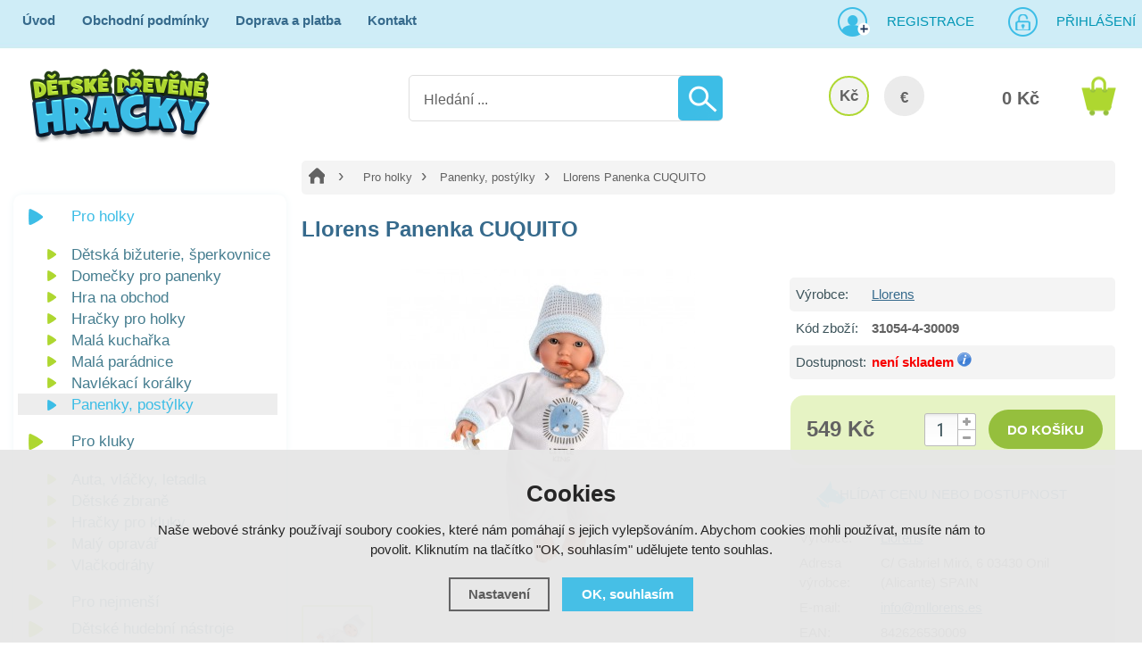

--- FILE ---
content_type: text/html; charset=utf-8
request_url: https://www.detskedrevenehracky.cz/p/llorens-panenka-cuquito/
body_size: 10251
content:
<!doctype html>
<html lang="cs" dir="ltr">
<head>
  <meta charset="utf-8">
  
<meta name="robots" content="index, follow" /><link rel="canonical" href="https://www.detskedrevenehracky.cz/p/llorens-panenka-cuquito/" />  <script type="text/javascript" src="/scripts/font.js"></script><link rel="stylesheet" type="text/css" href="/css/font.css" media="screen,handheld,projection" />  <meta name="author" content="Shopion.cz" lang="cs" />
  <link rel="stylesheet" type="text/css" href="/css/screen.css?v=1.18" media="screen,handheld,projection" />
  <script type="text/javascript" src="/scripts/jquery.js"></script>
  <script type="text/javascript" src="/scripts/jquery-ui.min.js"></script>
  <script type="text/javascript" src="/scripts/funkce.js?v=1"></script>
  <title>Llorens Panenka CUQUITO</title>
  <meta name="description" content='Mluvící panenka s měkkým látkovým tělem a s vlásky po celé hlavě. Po vytažení dudlíku z úst začne panenka říkat „mama“, „papa“ a vydávat reálný zvuk plačícího miminka. Panenku lze utišit dudlíkem.' />
  <meta name="keywords" content='' />
<script type="text/javascript" src="https://www.detskedrevenehracky.cz/scripts/funkce_detail.js"></script><script type='text/javascript' src='/scripts/funkce_paging.js'></script>  <link rel='alternate' type='application/rss+xml' href='/rss' />
  <link rel='stylesheet' href='/scripts/menu/css/megamenu.css' type='text/css' media='screen' />
  <link rel='stylesheet' type='text/css' href='/css/print.css' media='print' />
  <link href='/css/dropdown2.css' media='screen' rel='stylesheet' type='text/css' />
  <script type='text/javascript' src='/scripts/ajax_validator/messages_front.js'></script>
  <!--[if !IE 8]><!--><!--[if !IE 7]><!--><link rel='stylesheet' href='/css/inputs/radio_checkbox.css' /><!--<![endif]--><!--<![endif]-->
  <link rel="icon" href="/userfiles/tmp/favicon.png" type="image/x-icon">  <link rel="stylesheet" href="/scripts/highslide/highslide.css" media="all" />
  <script type="text/javascript" src="/scripts/highslide/highslide-full.js"></script>  <script type="text/javascript">
    if (hs.addSlideshow) hs.addSlideshow({slideshowGroup: 'gallery',repeat: false});
    if (hs.addSlideshow) hs.addSlideshow({slideshowGroup: 'gallery2',repeat: false});
  </script>
    <meta name='viewport' content='width=device-width, initial-scale=1.0'>
    <link rel='stylesheet' type='text/css' href='/css/responsive.css' media='all' />
    <script type='text/javascript' src='/scripts/responsive.js'></script>
    <meta name="google-site-verification" content="urIWsupYMmobVo_C2Ft1OSl7ZkrzhOQOelgdtJBbaEs" />

<!-- Facebook overeni domeny -->
<meta name="facebook-domain-verification" content="k9b61ami9y975cjhq85wdaqhwkd3ao" />
<!-- End Facebook overeni domeny -->

<!-- Smartsupp Live Chat script -->
<script type="text/javascript">
var _smartsupp = _smartsupp || {};
_smartsupp.key = 'a8c671c1f4861ad91e5aba612126655809f5a1d5';
window.smartsupp||(function(d) {
  var s,c,o=smartsupp=function(){ o._.push(arguments)};o._=[];
  s=d.getElementsByTagName('script')[0];c=d.createElement('script');
  c.type='text/javascript';c.charset='utf-8';c.async=true;
  c.src='https://www.smartsuppchat.com/loader.js?';s.parentNode.insertBefore(c,s);
})(document);
</script>
<noscript> Powered by <a href=“https://www.smartsupp.com” target=“_blank”>Smartsupp</a></noscript><!-- Global site tag (gtag.js) - Google Analytics -->
  <script async src="https://www.googletagmanager.com/gtag/js?id=UA-32131711-1"></script>
  <script>
    window.dataLayer = window.dataLayer || [];
    function gtag(){dataLayer.push(arguments);}
    gtag("consent", "default", {
      "ad_storage":"denied",
      "analytics_storage":"denied",
      "ad_personalization":"denied",
      "ad_user_data":"denied",
      "personalization_storage":"denied"
    });
    gtag('js', new Date());
    gtag('config', 'UA-32131711-1', { 'cookie_flags': 'SameSite=None;Secure'});
    
  </script><script>
      gtag('event', 'view_item', {
        'ecomm_prodid': "6204",
        'ecomm_totalvalue': 453.72,
        'ecomm_pagetype': "Product",
        'currency': 'CZK', 
        'value': 453.72,
        "items": [
          {
            "item_id": "6204",
            "item_name": "Llorens Panenka CUQUITO",
            "item_brand": "Llorens",
            "item_category": "Pro holky",
            "item_category2": "Panenky, postýlky",
            "item_category3": "",
            "item_category4": "",
            
            "price": 453.72 
          }
        ]
      });
      </script>  <script>
  !function(f,b,e,v,n,t,s)
  {if(f.fbq)return;n=f.fbq=function(){n.callMethod?
  n.callMethod.apply(n,arguments):n.queue.push(arguments)};
  if(!f._fbq)f._fbq=n;n.push=n;n.loaded=!0;n.version='2.0';
  n.queue=[];t=b.createElement(e);t.async=!0;
  t.src=v;s=b.getElementsByTagName(e)[0];
  s.parentNode.insertBefore(t,s)}(window, document,'script',
  'https://connect.facebook.net/en_US/fbevents.js');
  fbq('consent', 'revoke');
  fbq('init', '2147817918572156');
  fbq('track', 'PageView');
</script>
</head>
<body>
<noscript><img height="1" width="1" style="display:none" src="https://www.facebook.com/tr?id=2147817918572156&ev=PageView&noscript=1"/></noscript>  
<div id="wrap_body"><div class="wrap_body whit"><div id="wrap"><div id="naseptavacDiv"></div>
<div class="highslide-html-content" id="hs_body"><div class="highslide-body"></div></div>
<div id="header">
<div class="header_phone"><p>Infolinka <strong>725 155 166</strong></p></div><div id="over"><a title="Dětské dřevěné hračky" href="/"><img src="/images/logo_main.png" alt="" /></a></div>
<div id="search">
<form onsubmit="if ($('#phrase').val() == '') {inlineMsg2('phrase','Zadejte hledanou frázi.',2);return false;}" method="get" action="/vyhledavani/" id="searchform"><table><tr><td>
<input type="text" class="input_search" value="Hledání ..." name="phrase" id="phrase" onfocus="clearInputText('Hledání ...', 'phrase')" onblur="clearInputText('Hledání ...', 'phrase')" /> 
</td><td class="left"><input type="submit" class="submit_search" value="" name="searching" /></td>
</tr></table></form>
</div>
<span id="r_search"></span><span id="r_login"></span><span id="r_menu"></span> 
<div id="navigace">
<ul class="dropdown">
<li ><a href="/" title="Úvod">Úvod</a><span class="separator"></span></li><li ><a href="/obchodni-podminky/" title="Obchodní podmínky">Obchodní podmínky</a><span class="separator"></span></li><li ><a href="/doprava-a-platba/" title="Doprava a platba">Doprava a platba</a><span class="separator"></span></li><li ><a href="/kontakt/" title="Kontakt">Kontakt</a></li></ul></div>
<div id="login" class="wide"><p><a title="Registrace" href="/registrace">Registrace</a><a id="logbtn" onclick="return hs.htmlExpand(this, { objectType: 'ajax'});" href="https://www.detskedrevenehracky.cz/pages/login_quick.php" title="Přihlášení">Přihlášení</a></p></div>

<div id="basketbox">
<div id="curren">
<span><a href="https://www.detskedrevenehracky.cz/mena/czk/" title="Kč" class="act">Kč</a>
<a href="https://www.detskedrevenehracky.cz/mena/eur/" title="EUR">€</a></span></div>
<div id="basket">
<p><a href="/nakupni-kosik/" title="Přejít do košíku">
  <span id="basket_cena">0 Kč</span>
  </a></p></div>
</div>
</div>
<div id="content_block" class="cb">
<div id="main">
<div class="content_right">
<div class="content">
<nav><p class="nav"><a class="home" href="/" title="Dětské dřevěné hračky"></a><a class="normal" title="Pro holky" href="/pro-holky/">Pro holky</a>
          <a class="normal bl" title="Panenky, postýlky" href="/pro-holky/panenky-postylky/">Panenky, postýlky</a>
          
          
          <span class="l">Llorens Panenka CUQUITO</span></p></nav><div class="clear"></div><script type="text/javascript">
  jQuery(document).ready(function(){
    jQuery("#thephoto").fadeIn(500);
  }); 
  </script><div itemscope itemtype="http://schema.org/Product"><div class="navigace_back"><h1 itemprop="name" class="d">Llorens Panenka CUQUITO</h1></div><div class="highslide-gallery"><form method="post" action="">
    <div style="display:none">
    <span itemprop="brand">Llorens</span>
    <span itemprop="sku">31054-4-30009</span>
    <span itemprop="gtin13">842626530009</span>
    </div>
    <div class="detail_inner" itemprop="offers" itemscope itemtype="http://schema.org/Offer">
    <span style="display:none" itemprop="url">https://www.detskedrevenehracky.cz/p/llorens-panenka-cuquito/</span>
    <div class="detail_shad"><div class="detail_padd"><table class="detinn"><tr><td class="firstrow">Výrobce:</td><td><a href="/vyrobci/llorens/">Llorens</a></td></tr>
    <tr><td class="firstrow">Kód zboží:</td><td id="detail_number">31054-4-30009</td></tr>
    
    <tr><td class="firstrow">Dostupnost:</td><td id="detail_store">
    <span  style="color:#f80000">
    <link itemprop="availability" href="http://schema.org/InStock" />
    není skladem</span> <span class="color"><a class="pointer" href="https://www.detskedrevenehracky.cz/dostupnost/2/" onclick="return hs.htmlExpand(this, { objectType: 'ajax'});"> <img src="/images/icon_info.png" alt="info" /></a></span></td></tr></table></div></div><div class="clear"></div><table><tr><td><input type="hidden" value="6204" name="dokosiku" />
        <div id="detail_submit"><div id="detail_price"><span class="extraprice"><span itemprop="price" content="549">549 Kč</span></span> <meta itemprop="priceCurrency" content="CZK" /></div>
        <table class="quant"><tr><td nowrap="nowrap" class="recount"><div id="minus-6204" class="icon_minus"><span></span></div>
        <input id="rec-6204" class="rec rec_content" type="text" name="pocet" value="1" size="1" /><div id="plus-6204" class="icon_plus"><span></span></div></td></tr></table>
        <span><input id="nosale-6204" onclick="inlineMsg2(this.id,'Zboží nelze objednat, není skladem.',2);return false;" class="buy_detail" type="submit"  value="do košíku" /></span>
        </div><div class="clear"></div></td></tr></table><div class="carky"><p class="dog"><a href="#" onclick="setDetailBox(6,6204,0,1);$('body,html,document').animate({scrollTop : ($('#social-buttons').position().top-40)},500);return false;">Hlídat cenu nebo dostupnost</a></p><div class="clear"></div><div style="margin:20px 0 !important">
        <table>
        <tr><td class="firstrow">Výrobce:</td>
        <td class="info_value"><a href="https://mllorens.es">Llorens</a>
        </td></tr>
        <tr><td class="firstrow">Adresa výrobce:</td>
        <td class="info_value">C/ Gabriel Miró, 6 03430 Onil (Alicante) SPAIN
        </td></tr>
        <tr><td class="firstrow">E-mail:</td>
        <td class="info_value"><a href="mailto:info@mllorens.es">info@mllorens.es</a>
        </td></tr>
        
        
        <tr><td class="firstrow">EAN:</td>
        <td class="info_value" id="detail_ean">842626530009</td></tr>
        </table></div><div class="clear"></div></div></div></form><div class="det_left"><div id="detail_photo"><a id="thumb1" href="https://www.detskedrevenehracky.cz/gallery/products/middle/13104.jpg" onclick="return hs.expand(this, { allowSizeReduction : true,slideshowGroup: 'gallery',captionText: 'Llorens Panenka CUQUITO' } )">
        <img itemprop="image" id="thephoto" class="image_border" src="https://www.detskedrevenehracky.cz/gallery/products/detail/13104.jpg" alt='Llorens Panenka CUQUITO' /></a></div><div class="clear"></div><div class="imag"><p class="imag"><a href="https://www.detskedrevenehracky.cz/gallery/products/middle/13105.jpg" onclick="return hs.expand(this, { captionText: 'Llorens Panenka CUQUITO', allowSizeReduction : true, slideshowGroup: 'gallery' })">
            <img src="https://www.detskedrevenehracky.cz/gallery/products/thumbs/13105.jpg" alt="Llorens Panenka CUQUITO" /></a></p></div><div class="clear"></div></div><div class="clear"></div></div><div class="clear"></div><p><br /><a name="location"></a></p>	<div id="detailcontent" class="detailcontent">
	<p class="tbox">Popis produktu</p><div class="detail_description" itemprop="description"><p>Mluvící miminko s měkkým látkovým tělem, které po zatlačení na hrudník začne říkat „mama“, „papa“ a vydávat reálný zvuk plačícího miminka.</p>
<p>Velikost 30 cm.</p>
<p>Součástí balení je 3 x knoflíková baterie LR44. </p></div>	</div><div class="clear"><p><br /></p></div>
<p class="h1">Související zboží</p><div class="top_left i_0"><div class="item_inner"><div class="top_content"><div class="label_transport"></div><p class="img_thumb"><a title='Látková panenka Susie 38 cm' href="/p/latkova-panenka-susie-38-cm/"><img src="https://www.detskedrevenehracky.cz/gallery/products/thumbs/6455.jpg" class="noborder" alt='Látková panenka Susie 38 cm' /></a></p>
          <p class="product_title"><a title='Látková panenka Susie 38 cm' href="/p/latkova-panenka-susie-38-cm/">Látková panenka Susie 38 cm</a></p>
          <p class="store" style="color:#009504">skladem</p>
          <div class="description">
          <div class="fr"><span>
          <input class="dokosiku" id="pr-3812" onclick="return hs.htmlExpand(this, { objectType: 'ajax', src: 'https://www.detskedrevenehracky.cz/kosik/3812-0-1/'});" type="submit" value="Do košíku" />
          </span>
          </div><div class="fl">
          <p>
          <span class="price">
          399 Kč</span></p></div>
          </div></div></div></div><div class="top_left i_1"><div class="item_inner"><div class="top_content"><div class="label_transport"></div><p class="img_thumb"><a title='Látková panenka Emily 35 cm' href="/p/latkova-panenka-emily-35-cm/"><img src="https://www.detskedrevenehracky.cz/gallery/products/thumbs/6456.jpg" class="noborder" alt='Látková panenka Emily 35 cm' /></a></p>
          <p class="product_title"><a title='Látková panenka Emily 35 cm' href="/p/latkova-panenka-emily-35-cm/">Látková panenka Emily 35 cm</a></p>
          <p class="store" style="color:#009504">skladem</p>
          <div class="description">
          <div class="fr"><span>
          <input class="dokosiku" id="pr-3813" onclick="return hs.htmlExpand(this, { objectType: 'ajax', src: 'https://www.detskedrevenehracky.cz/kosik/3813-0-1/'});" type="submit" value="Do košíku" />
          </span>
          </div><div class="fl">
          <p>
          <span class="price_orig"><span class="del"></span>299 Kč</span><span class="price sml">
          249 Kč</span></p></div>
          </div></div></div></div><div class="top_left i_2"><div class="item_inner"><div class="top_content"><p class="img_thumb"><a title='Llorens Panenka VERA LLORONA' href="/p/llorens-panenka-vera-llorona/"><img src="https://www.detskedrevenehracky.cz/gallery/products/thumbs/13131.jpg" class="noborder" alt='Llorens Panenka VERA LLORONA' /></a></p>
          <p class="product_title"><a title='Llorens Panenka VERA LLORONA' href="/p/llorens-panenka-vera-llorona/">Llorens Panenka VERA LLORONA</a></p>
          <p class="store" style="color:#009504">skladem</p>
          <div class="description">
          <div class="fr"><span>
          <input class="dokosiku" id="pr-6213" onclick="return hs.htmlExpand(this, { objectType: 'ajax', src: 'https://www.detskedrevenehracky.cz/kosik/6213-0-1/'});" type="submit" value="Do košíku" />
          </span>
          </div><div class="fl">
          <p>
          <span class="price_orig"><span class="del"></span>859 Kč</span><span class="price sml">
          649 Kč</span></p></div>
          </div></div></div></div><div class="top_left i_0"><div class="item_inner"><div class="top_content"><div class="label_transport"></div><p class="img_thumb"><a title='Llorens New Born 63632' href="/p/llorens-new-born-63632/"><img src="https://www.detskedrevenehracky.cz/gallery/products/thumbs/13151.jpg" class="noborder" alt='Llorens New Born 63632' /></a></p>
          <p class="product_title"><a title='Llorens New Born 63632' href="/p/llorens-new-born-63632/">Llorens New Born 63632</a></p>
          <p class="store" style="color:#009504">skladem</p>
          <div class="description">
          <div class="fr"><span>
          <input class="dokosiku" id="pr-6221" onclick="return hs.htmlExpand(this, { objectType: 'ajax', src: 'https://www.detskedrevenehracky.cz/kosik/6221-0-1/'});" type="submit" value="Do košíku" />
          </span>
          </div><div class="fl">
          <p>
          <span class="price_orig"><span class="del"></span>1 099 Kč</span><span class="price sml">
          799 Kč</span></p></div>
          </div></div></div></div><div class="top_left i_1"><div class="item_inner"><div class="top_content"><p class="img_thumb"><a title='Panenka Katrin' href="/p/panenka-katrin/"><img src="https://www.detskedrevenehracky.cz/gallery/products/thumbs/8815.jpg" class="noborder" alt='Panenka Katrin' /></a></p>
          <p class="product_title"><a title='Panenka Katrin' href="/p/panenka-katrin/">Panenka Katrin</a></p>
          <p class="store" style="color:#009504">skladem</p>
          <div class="description">
          <div class="fr"><span>
          <input class="dokosiku" id="pr-4815" onclick="return hs.htmlExpand(this, { objectType: 'ajax', src: 'https://www.detskedrevenehracky.cz/kosik/4815-0-1/'});" type="submit" value="Do košíku" />
          </span>
          </div><div class="fl">
          <p>
          <span class="price_orig"><span class="del"></span>699 Kč</span><span class="price sml">
          399 Kč</span></p></div>
          </div></div></div></div><div class="top_left i_2"><div class="item_inner"><div class="top_content"><div class="label_transport"></div><p class="img_thumb"><a title='Látková panenka Amelia 38 cm' href="/p/latkova-panenka-amelia-38-cm/"><img src="https://www.detskedrevenehracky.cz/gallery/products/thumbs/6452.jpg" class="noborder" alt='Látková panenka Amelia 38 cm' /></a></p>
          <p class="product_title"><a title='Látková panenka Amelia 38 cm' href="/p/latkova-panenka-amelia-38-cm/">Látková panenka Amelia 38 cm</a></p>
          <p class="store" style="color:#009504">skladem</p>
          <div class="description">
          <div class="fr"><span>
          <input class="dokosiku" id="pr-3809" onclick="return hs.htmlExpand(this, { objectType: 'ajax', src: 'https://www.detskedrevenehracky.cz/kosik/3809-0-1/'});" type="submit" value="Do košíku" />
          </span>
          </div><div class="fl">
          <p>
          <span class="price_orig"><span class="del"></span>399 Kč</span><span class="price sml">
          349 Kč</span></p></div>
          </div></div></div></div><div class="clear"></div></div></div></div>
<div id="left"><div class="box"><div class="main">
<div id="menu_light_theme" class="wrapper_menu main">
<ul class="menu" id="navigation">
</ul>
<div class="clear"></div>
</div></div></div>
<div class="box"><div class="main shad">
<ul>
<li class="selected"><a href="/pro-holky/" title='Pro holky'><span>Pro holky</span></a></li><li class="detail first"><a class="nochoosed" href="/pro-holky/detska-bizuterie-sperkovnice/" title='Dětská bižuterie, šperkovnice'><span>Dětská bižuterie, šperkovnice</span></a></li><li class="detail"><a class="nochoosed" href="/pro-holky/domecky-pro-panenky/" title='Domečky pro panenky'><span>Domečky pro panenky</span></a></li><li class="detail"><a class="nochoosed" href="/pro-holky/hra-na-obchod/" title='Hra na obchod'><span>Hra na obchod</span></a></li><li class="detail"><a class="nochoosed" href="/pro-holky/hracky-pro-holky/" title='Hračky pro holky'><span>Hračky pro holky</span></a></li><li class="detail"><a class="nochoosed" href="/pro-holky/mala-kucharka/" title='Malá kuchařka'><span>Malá kuchařka</span></a></li><li class="detail"><a class="nochoosed" href="/pro-holky/mala-paradnice/" title='Malá parádnice'><span>Malá parádnice</span></a></li><li class="detail"><a class="nochoosed" href="/pro-holky/navlekaci-koralky/" title='Navlékací korálky'><span>Navlékací korálky</span></a></li><li class="detail last"><a class="choosed" href="/pro-holky/panenky-postylky/" title='Panenky, postýlky'><span>Panenky, postýlky</span></a></li><li class="noselected"><a href="/pro-kluky/" title='Pro kluky'><span>Pro kluky</span></a></li><li class="detail first"><a class="nochoosed" href="/pro-kluky/auta-vlacky-letadla/" title='Auta, vláčky, letadla'><span>Auta, vláčky, letadla</span></a></li><li class="detail"><a class="nochoosed" href="/pro-kluky/detske-zbrane/" title='Dětské zbraně'><span>Dětské zbraně</span></a></li><li class="detail"><a class="nochoosed" href="/pro-kluky/hracky-pro-kluky/" title='Hračky pro kluky'><span>Hračky pro kluky</span></a></li><li class="detail"><a class="nochoosed" href="/pro-kluky/maly-opravar/" title='Malý opravář'><span>Malý opravář</span></a></li><li class="detail last"><a class="nochoosed" href="/pro-kluky/vlackodrahy/" title='Vlačkodráhy'><span>Vlačkodráhy</span></a></li><li class="noselected"><a href="/pro-nejmensi/" title='Pro nejmenší'><span>Pro nejmenší</span></a></li><li class="noselected"><a href="/detske-hudebni-nastroje/" title='Dětské hudební nástroje'><span>Dětské hudební nástroje</span></a></li><li class="noselected"><a href="/detsky-pokojicek/" title='Dětský pokojíček'><span>Dětský pokojíček</span></a></li><li class="noselected"><a href="/divadla-loutky-manasci/" title='Divadla, loutky, maňásci'><span>Divadla, loutky, maňásci</span></a></li><li class="noselected"><a href="/doplnky-do-auta/" title='Doplňky do auta'><span>Doplňky do auta</span></a></li><li class="noselected"><a href="/drevene-farmy-a-prislusenstvi/" title='Dřevěné farmy a příslušenství'><span>Dřevěné farmy a příslušenství</span></a></li><li class="noselected"><a href="/hraci-skrinky/" title='Hrací skříňky'><span>Hrací skříňky</span></a></li><li class="noselected"><a href="/hracky-na-ven/" title='Hračky na ven'><span>Hračky na ven</span></a></li><li class="noselected"><a href="/hracky-do-vody/" title='Hračky do vody'><span>Hračky do vody</span></a></li><li class="noselected"><a href="/hry-hlavolamy/" title='Hry a hlavolamy'><span>Hry a hlavolamy</span></a></li><li class="noselected"><a href="/kostky-stavebnice/" title='Kostky a stavebnice'><span>Kostky a stavebnice</span></a></li><li class="noselected"><a href="/motoricke-didakticke-hracky/" title='Motorické a didaktické hračky'><span>Motorické a didaktické hračky</span></a></li><li class="noselected"><a href="/plechove-hracky/" title='Plechové hračky'><span>Plechové hračky</span></a></li><li class="noselected"><a href="/puzzle/" title='Puzzle'><span>Puzzle</span></a></li><li class="noselected"><a href="/skolni-potreby/" title='Školní potřeby'><span>Školní potřeby</span></a></li><li class="noselected"><a href="/vytvarne-kreativni-hracky/" title='Výtvarné a kreativní hračky'><span>Výtvarné a kreativní hračky</span></a></li></ul><div class="clear"></div>
</div>
<div class="clear"></div>
</div>
<div class="box nomobile"><div class="main green"><form id="producers_main_form" method="post" action=""><p><select class="producers_main" onchange="$('#producers_main_form').submit();" name="producers_main">
<option value="">--- Vybrat značku ---</option><option value="adam-toys">Adam Toys</option><option value="akim">Akim</option><option value="akuku">Akuku</option><option value="aladine">AladinE</option><option value="albatros">Albatros</option><option value="alexander">Alexander</option><option value="avenue-mandarine">Avenue Mandarine</option><option value="bigjigs-toys">Bigjigs Toys</option><option value="bino">Bino</option><option value="bonaparte">Bonaparte</option><option value="classic-world">Classic world</option><option value="crea-lign">Crea Lign</option><option value="cubika">Cubika</option><option value="derrson">Derrson</option><option value="detoa">Detoa</option><option value="dino">Dino</option><option value="djeco">Djeco</option><option value="dodo">DoDo</option><option value="eco-toys">Eco Toys</option><option value="educa">Educa</option><option value="eichhorn">Eichhorn</option><option value="folia">Folia</option><option value="foni-book-s-r-o">FONI book s.r.o.</option><option value="geosmart">GeoSmart</option><option value="goki">Goki</option><option value="grafix">Grafix</option><option value="granna">Granna</option><option value="haba">HABA</option><option value="hama">Hama</option><option value="hape">Hape</option><option value="hasbro">Hasbro</option><option value="heimess">Heimess</option><option value="hraci-karty">Hrací karty</option><option value="janod">Janod</option><option value="jar-melo">Jar Melo</option><option value="kaufmann">KAUFMANN</option><option value="le-toy-van">Le Toy Van</option><option value="legler">Legler</option><option value="lelin">Lelin</option><option value="lena">Lena</option><option value="lilliputiens">Lilliputiens</option><option value="llorens">Llorens</option><option value="londji">Londji</option><option value="lucy-a-leo">Lucy a Leo</option><option value="ludattica">Ludattica</option><option value="mac-toys">MAC TOYS</option><option value="magni">Magni</option><option value="maildor">Maildor</option><option value="make-it-real">Make It Real</option><option value="maped">Maped</option><option value="marielle-bazard">Marielle Bazard</option><option value="masterkidz">Masterkidz</option><option value="maxim">Maxim</option><option value="melissa-doug">Melissa & Doug</option><option value="mertens">Mertens</option><option value="mideer">MiDeer</option><option value="moulin-roty">Moulin Roty</option><option value="mudpuppy">Mudpuppy</option><option value="nefere">Nefere</option><option value="petitcollage">Petitcollage</option><option value="plan-toys">Plan Toys</option><option value="play-doh">Play-Doh</option><option value="playbox">Playbox</option><option value="playto">PlayTo</option><option value="poppik">Poppik</option><option value="quercetti">Quercetti</option><option value="royal-langnickel">Royal Langnickel</option><option value="scratch">Scratch</option><option value="ses">SES</option><option value="seva">Seva</option><option value="schleich">Schleich</option><option value="simba">Simba</option><option value="smartmax">Smartmax</option><option value="smer">Směr</option><option value="smt-creatoys">SMT Creatoys</option><option value="studo-wood">Studo Wood</option><option value="taf-toys">Taf Toys</option><option value="teddies">Teddies</option><option value="the-purple-cow">The Purple Cow</option><option value="tm-toys">TM Toys</option><option value="tooky-toy">Tooky Toy</option><option value="tookyland">Tookyland</option><option value="totum">Totum</option><option value="toysimply">toySimply</option><option value="trefl">Trefl</option><option value="tulimi">Tulimi</option><option value="tytoo">TyToo</option><option value="viga">Viga</option><option value="vilac">Vilac</option><option value="vista">Vista</option><option value="voila">Voila</option><option value="voltik-toys">Voltik toys</option><option value="wiki">Wiki</option><option value="wonderworld">Wonderworld</option><option value="woody">Woody</option><option value="woopie">Woopie</option><option value="woto">WoTo</option></select></p></form></div></div><div class="nomobile"><div class="banners first"><div id="showHeurekaBadgeHere-12"></div><script type="text/javascript">
//<![CDATA[
var _hwq = _hwq || [];
    _hwq.push(['setKey', 'A6C1114ECA83127AA474C5AB3C4B4448']);_hwq.push(['showWidget', '12', '25125', 'Dětské dřevěné hračky', 'detskedrevenehracky-cz']);(function() {
    var ho = document.createElement('script'); ho.type = 'text/javascript'; ho.async = true;
    ho.src = 'https://cz.im9.cz/direct/i/gjs.php?n=wdgt&sak=A6C1114ECA83127AA474C5AB3C4B4448';
    var s = document.getElementsByTagName('script')[0]; s.parentNode.insertBefore(ho, s);
})();
//]]>
</script></div><div class="banners"><p><a href="https://www.umele-vanocni-stromky.cz" target="_blank"><img style="margin-top: 3rem; border-radius: 10px;" src="/userfiles/image/obchod-stromecky.jpg" alt="E-shop s umělými vánočními stromky" width="200" height="225"></a></p></div><div class="clear"></div></div></div>
<div class="clear"></div><div class="clear"></div></div></div><div class="clear"></div></div><div class="clear"></div></div></div><div id="foo"><div id="footerbody"><div id="fbody"><div class="fbody"><div id="footer"><div class="face"></div><div class="clear"></div><div id="f"><p class="tel">725 155 166</p><p class="mail">info@detskedrevenehracky.cz</p><div class="open"><p><strong>Výdejní doba skladu<br /></strong></p>
<table>
<tbody>
<tr>
<td>Po - Pá</td>
<td class="right">8:30 - 12:00</td>
</tr>
<tr>
<td>So - Ne</td>
<td class="right">ZAVŘENO</td>
</tr>
</tbody>
</table>
<p> </p></div><div class="f_box1">
<div class="nwsl_div"><form action="https://www.detskedrevenehracky.cz/pages/exec.php" onsubmit="return validate_email(this)" id="newsletter_form" method="post">
<table><tr><td class="left"><input class="input_newsletter" type="email" value="" name="email_news" id="email_news" /><input type="text" name="noval" class="displaynone" value="" /> 
</td><td class="left"><input type="submit" class="submit_newsletter" value="" name="zasilat_novinky_emailem" /></td>
</tr></table><p><br />V případě zájmu o zasílání novinek zadejte svou e-mailovou adresu.</p></form></div>
</div>
<div class="f_box2"><p><a href="/registrace/" title='Registrace'>Registrace</a><a href="/100-procent-zbozi-skladem/" title='100% zboží skladem'>100% zboží skladem</a><a href="/vraceni-zbozi/" title='Vrácení zboží'>Vrácení zboží</a><a href="/reklamace/" title='Postup reklamace zboží'>Postup reklamace zboží</a><a href="/reklamacni-rad/" title='Reklamační řád'>Reklamační řád</a><a href="/ochrana-osobnich-udaju/" title='Ochrana osobních údajů'>Ochrana osobních údajů</a></p></div>
<div class="f_box3"><p><strong>NOL Shops, s.r.o.</strong></p>
<p>Konská 197</p>
<p>739 61   Třinec</p></div><div class="clear"></div><div class="f2"><p>
<span class="left"><a href="/mapa-stranek/" title="Mapa stránek">Mapa stránek</a> | &copy; 2014 - 2025 <a href="/" title="Dětské dřevěné hračky">Dětské dřevěné hračky</a></span>
<a class="vortex" title="Tvorba webdesignu" href="https://www.seo-telos.cz"><img src="/images/logo-seo-telos.png" alt="seo-telos.cz" /></a>
<a class="shopion" title="Tvorba moderních e-shopů na míru" href="https://www.shopion.cz"><img src="/images/logo-shopion.png" alt="Moderní e-shopy Shopion" /></a></p><p class="clear links"></p></div></div></div></div></div></div><div class="clear"></div></div><link rel="stylesheet" href="/js/cookies-plugin/cookies-plugin.min.css" />
  <script src="/js/cookies-plugin/cookies-plugin.min.js"></script><div id="xx-cookies-plugin">
                <div style="display:none" id="cookies_config"></div>
        <span id="cp-show-button"><img src="/js/cookies-plugin/cookies.svg" alt="" /><span>Nastavení Cookies</span></span>
        <div class="cp-cover"></div>
        <div class="cp-content-wrap">
            <div class="cp-content">
                <div class="cp-title">Cookies</div>
                <p>Naše webové stránky používají soubory cookies, které nám pomáhají s jejich vylepšováním. Abychom cookies mohli používat, musíte nám to povolit. Kliknutím na tlačítko "OK, souhlasím" udělujete tento souhlas.</p>                <a href="#" class="cp-button" id="cp-show-settings">Nastavení</a>
                <a href="#" class="cp-button cp-button-ok cp-allow-all">OK, souhlasím</a>
                            </div>
        </div>
        <div id="cp-settings">
            <div class="cp-settings-container">
                <div>
                    <div class="cp-wrap-side">
                        <span class="cp-close">×</span>
                        <div class="cp-wrap">
                            <div class="cp-box">
                                <div class="cp-title-h2">Nastavení souborů cookies</div><div class="cp-p">
                                <p>Cookies jsou malé soubory, které webové stránky (i ty naše) ukládají ve Vašem webovém prohlížeči. Obsahy těchto souborů jsou vyměňovány mezi Vaším prohlížečem a našimi servery, případně se servery našich partnerů. Některé cookies potřebujeme, abychom webová stránka mohla správně fungovat, některé potřebujeme k marketingové a statistické analytice. Zde si můžete nastavit, které cookies budeme moci používat.</p>                                </div>
                            </div>
                          
                            <div class="cp-toggle-wrap">
                                  <div class="cp-toggle-title cp-ok">
                                      <div>Nezbytné cookies</div>
                                  </div>
                                  <div class="cp-box">
                                  
                                  
                                  
                                  <div class="cp-title-h3">Nezbytné cookies</div><div class="cp-p">Jedná se o technické soubory, které jsou nezbytné ke správnému chování našich webových stránek a všech jejich funkcí. Používají se mimo jiné k ukládání produktů v nákupním košíku, zobrazování produktů na přání, ovládání filtrů, osobního nastavení a také nastavení souhlasu s uživáním cookies. Pro tyto cookies není zapotřebí Váš souhlas a není možné jej ani odebrat.</div>
<div class="cp-title-h4">Ovlivňuje funkce:</div>
<ul>
<li>Konfigurační cookies</li>
</ul></div></div><div class="cp-toggle-wrap">
                                  <div class="cp-toggle-title">
                                      <div>Analytické cookies</div>
                                  </div>
                                  <div class="cp-box">
                                  
                                  <div class="cp-checkbox-wrap">Vypnuto
                                  <input type="checkbox" class="cp-cookie-data" id="cpAnalytics" />
                                  <label for="cpAnalytics">Toggle</label>Zapnuto</div>
                                  
                                  <div class="cp-title-h3">Analytické cookies</div><div class="cp-p">Analytické cookies nám umožňují měření výkonu našeho webu a našich reklamních kampaní. Jejich pomocí určujeme počet návštěv a zdroje návštěv našich internetových stránek. Data získaná pomocí těchto cookies zpracováváme souhrnně, bez použití identifikátorů, které ukazují na konkrétní uživatelé našeho webu. Pokud vypnete používání analytických cookies ve vztahu k Vaší návštěvě, ztrácíme možnost analýzy výkonu a optimalizace našich opatření.</div>
<div class="cp-title-h4">Ovlivňuje funkce:</div>
<ul>
<li>Google Analytics - analytická návštěvnost</li>
</ul></div></div><div class="cp-toggle-wrap">
                                  <div class="cp-toggle-title">
                                      <div>Personalizované cookies</div>
                                  </div>
                                  <div class="cp-box">
                                  
                                  <div class="cp-checkbox-wrap">Vypnuto
                                  <input type="checkbox" class="cp-cookie-data" id="cpPersonal" />
                                  <label for="cpPersonal">Toggle</label>Zapnuto</div>
                                  
                                  <div class="cp-title-h3">Personalizované cookies</div><div class="cp-p">Používáme rovněž soubory cookie a další technologie, abychom přizpůsobili náš obchod potřebám a zájmům našich zákazníků a připravili tak pro Vás výjimečné nákupní zkušenosti. Díky použití personalizovaných souborů cookie se můžeme vyvarovat vysvětlování nežádoucích informací, jako jsou neodpovídající doporučení výrobků nebo neužitečné mimořádné nabídky. Navíc nám používání personalizovaných souborů cookie umožňuje nabízet Vám dodatečné funkce, jako například doporučení výrobků přizpůsobených Vašim potřebám. </div></div></div><div class="cp-toggle-wrap">
                                  <div class="cp-toggle-title">
                                      <div>Marketingové cookies</div>
                                  </div>
                                  <div class="cp-box">
                                  
                                  <div class="cp-checkbox-wrap">Vypnuto
                                  <input type="checkbox" class="cp-cookie-data" id="cpMarketing" />
                                  <label for="cpMarketing">Toggle</label>Zapnuto</div>
                                  
                                  <div class="cp-title-h3">Marketingové cookies</div><div class="cp-p">Marketingové (reklamní) cookies používáme my nebo naši partneři, abychom Vám mohli zobrazit vhodné obsahy nebo reklamy jak na našich stránkách, tak na stránkách třetích subjektů. Díky tomu můžeme vytvářet profily založené na Vašich zájmech, tak zvané pseudonymizované profily. Na základě těchto informací není zpravidla možná bezprostřední identifikace Vaší osoby, protože jsou používány pouze pseudonymizované údaje. Pokud nevyjádříte souhlas, nebudete příjemcem obsahů a reklam přizpůsobených Vašim zájmům.</div>
<div class="cp-title-h4">Ovlivňuje funkce:</div>
<ul>
<li>Google Ads</li>
<li>Facebook</li>
<li>Sklik</li>
</ul></div></div>
                            <div class="cp-box">
                                <div class="cp-buttons">
                                    <a href="#" class="cp-button cp-button-ok cp-save">Uložit nastavení</a>
                                    <a href="#" class="cp-button cp-button-ok cp-allow-all">Souhlasím s použitím všech cookies</a>
                                </div>
                                <p class="center" style="margin-top:20px">Souhlas můžete odmítnout <a href="#" class="cp-deny-all">zde</a>.</p>                            </div>
                        </div>
                    </div>
                </div>
            </div>
        </div>
    </div><script src="/scripts/neat-tooltip.js"></script>

</body>
</html>


--- FILE ---
content_type: text/css
request_url: https://www.detskedrevenehracky.cz/css/screen.css?v=1.18
body_size: 13901
content:
* {
	padding: 0;
	margin: 0;
}
input[type="submit"] {
    -webkit-appearance: none;
    color: #fff;
    text-transform: uppercase;
    font-weight: bold;
    font-size: 15px;
}
body {
	font: 15px "Arial", Helvetica, sans-serif;
	color: #626262;
	
}
.navigace_desc p, .detail_description p, .homepage p {
    padding-bottom: 15px;
    color: #626262;
    font-family: "Arial", Helvetica, sans-serif;
}
#header a, .menu a, .top_left a, .newone a, #footer a, #left a, #naseptavacDiv p a, .navigace_back2 a, .width_285 a, .paging_footer a,
.bodyline a, a.big.normal {
  text-decoration:none;
}
/* ------------------ Poziční bloky - obsah, sloupce--------------------*/
#wrap {
	margin: 0 auto;
	max-width: 1500px;
	padding: 0 15px;
}
#wrap_body {
	background-image: url(../images/bg-body.jpg);
        background-repeat: no-repeat;
        background-position: top;
}
#content_block {
	max-width: 1500px;
	float: left;
        width: 100%;
}
#content_block.home {
	background:transparent;
}
#main {
    float: left;
    max-width: 1500px;
    padding-top: 20px;
    width: 100%;
}
.content_right {
    float: right;
    width: 73%;
    display: block;
    max-width: 1150px;
    background-color: #fff;
    padding: 0 15px;
}
.content {
    float: right;
    width: 100%;
    display: block;
    padding: 8px 0;
    line-height: 1.5;
    min-height: 200px;
}
#content_block.fll .content_right, #content_block.fll .content_right .content {
    width: 97%;
    padding: 0 1rem;
    max-width: 1500px;
}
#content_block.home .content {
  padding:0;
}
.content ul, .content ol {
	margin-left: 20px;
}
#left {
	float: left;
	width: 24.5%;
}
#left a {
  color:#366a8c;
}
#left a:hover {
  font-wight: bold;
}
/* ------------------ Hlavička --------------------*/
#header {
	height: 148px;
	width: 100%;
        display: flex;
        flex-direction: row;
        flex-wrap: wrap;
}
#banner_box{
	position:absolute;  
  top: 244px; 
  margin-left: -240px;  
  z-index: 10;
}


#header .header_phone {
	position: absolute;
	top: 0;
	height:45px;
	font-family: 'Roboto Condensed', sans-serif;
	padding-left:30px;
	background: url(../images/icon_phone.png) no-repeat 0 center;
	font-size: 18px;
	line-height: 45px;
	margin-left: 462px;
	text-transform:uppercase;
	font-weight: 300;
	color: #26b8da;
        display: none;
}
#header .header_phone strong {
  color:#26b8da;
  padding-left:5px;
	font-weight: normal;
}
#header #over a img {
	display: block;
	position: absolute;
	width: 245px;
	height: auto;
}

div#over {
    order: 3;
    width: 35%;
    flex: 0 35%;
}

header #over_desktop a {
	display: block;
	position: absolute;
	top: 55px;
	width: 245px;
	height: 88px;
	margin-left: 0px;
}


#header #headerbox {
	position: absolute;
	top: 29px;
	margin-left: 630px;
	width: 360px;
	height: 126px;
	font-family: 'Roboto Condensed', sans-serif;
	display: block;
	background: url(../images/cart.png) no-repeat;
}
#header #headerbox #header_phone {
	position: absolute;
	top: 0;
	text-shadow: 0 -1px 0 black;
	font-size: 170%;
	line-height: 55px;
	margin-left: 240px;
	font-weight: bold;
	color: #d4d4d4;
}
#header #basketbox {
    position: relative;
    width: 35%;
    height: 50px;
    font-family: 'Open Sans', sans-serif;
    display: inline-flex;
    float: right;
    order: 5;
    flex: 0 35%;
    justify-content: flex-end;
    margin: auto;
}
#header #basket p a {
	width: 100px;
	height: 50px;
	text-align: center;
	line-height: 50px;
	padding-right: 65px;
	display: block;
	font-size: 110%;
	font-weight: normal;
	color: #623e97;
        background: url(../images/cart.png) no-repeat right;
}
#header #basket a:hover {
	background: url(../images/cart-hover.png) no-repeat right;
}
#header #basket p a #basket_cena {
  float:left;
  width:100px;
  text-align:center;
	color: #626262;
	font-size: 120%;
	font-weight: bold;
}
/*#header #curren {
    width: 125px;
    display: inline-flex;
    height: 47px;
    margin-top: 2px;
    margin-left: 8px;
    line-height: 33px;
    overflow: hidden;
    float: right;
    order: 1;
}*/
#header #curren a {
    width: 41px;
    height: 41px;
    line-height: 45px;
    display: block;
    float: left;
    font-weight: bold;
    font-size: 110%;
    color: #626262;
    text-align: center;
    margin-right: 2px;
    border: 2px solid #ebebeb;
    border-radius: 100%;
    background-color: #ebebeb;
    margin-left: 15px;
}
#header #curren a.act, #header #curren a:hover {
    color: #626262;
    border: 2px solid #aed730;
    border-radius: 100%;
    height: 41px;
    width: 41px;
    display: flex;
    flex-direction: column;
    justify-content: center;
    background-color: #f3f3f3;
}
div#basket {
    order: 2;
    padding-left: 3.5rem;
}

#header #login {
    line-height: 48px;
    height: 48px;
    width: auto;
    font-family: 'Open Sans', sans-serif;
    padding-left: 10px;
    order: 2;
    flex: 0 37%;
    display: inline-flex;
    justify-content: flex-end;
}

#header #login a {
    height: 48px;
    display: inline-flex;
    width: 70px;
    padding-left: 80px;
    text-align: left;
    font-weight: normal;
    text-transform: uppercase;
    color: #0096b5;
   
}
#login a:first-child {
    background: url(../images/register.png) no-repeat 14px 3px;
    margin-right: 40px;
}
a#logbtn {
    background: url(../images/login.png) no-repeat 15px 3px;
}

#header #login a:hover {
	color: #425358;
}
#header #search {
    width: 28%;
    height: 50px;
    background-color: #ffff;
    border-radius: 5px;
    border: 1px solid #dedede;
    order: 4;
    flex: 0 28%;
    margin: auto;
}
.input_search[type="text"] {
    position: relative;
    width: 100%;
    height: 45px;
    line-height: 45px;
    padding-left: 15px;
    padding-top: 0;
    border: none;
    font-family: 'Open Sans', sans-serif;
    background: transparent;
    font-size: 16px;
    color: #626262;
    margin-top: 0;
    font-weight: normal;
    padding-bottom: 0;
}
.input_search[type="text"]:focus {
	background: transparent;
	border: none;
	color: #458c3d;
}
.submit_search[type="submit"] {
    position: relative;
    margin-top: -3px;
    width: 50px;
    height: 50px;
    background: none;
    cursor: pointer;
    border: none;
    background-color: #3cbde6;
    background-image: url(../images/search-white.png);
    background-repeat: no-repeat;
    background-position: 50%;
    float: right;
    border-radius: 5px;
    margin-right: -2px;
    outline: none;

}

.submit_search[type="submit"]:hover {
    background: #8a8989;
    background-image: url(../images/search-white.png);
    background-repeat: no-repeat;
    background-position: 50%;
}

/* ------------------ NAVIGACE nahoře --------------------*/
#navigace {
    margin-left: 0px;
    padding-left: 0px;
    padding-right: 1rem;
    width: auto;
    height: 40px;
    order: 1;
    flex: 0 60%;
}
ul.dropdown {
    background-color: #ededed;
    border-radius: 0 0 40px 40px;
}
/* ------------------ MENU - kategorie a podkategorie zbozi --------------------*/
#left .box .main ul li {
	float: left;
	clear: both;
	width: 100%;
}
#left .box .main ul li a {
    display: block;
    float: left;
    width: 100%;
    font-weight: normal;
    font-family: 'Open Sans', sans-serif;
    font-size: 17px;
}
#left .box .main.shad ul li a {
	width: 95%;
	margin-left:5px;
	line-height: 20px;
	padding:5px 0;
	-o-border-radius: 15px;
	-moz-border-radius: 15px;
	-webkit-border-radius: 15px;
	-ms-border-radius: 15px;
	border-radius: 15px;
}
#left .box .main ul li span {
	padding-left: 60px;
	display: block;
}
#left .box .main ul li.detail span {
	padding-left: 45px;
	display: block;
}
#left .box .main ul li.subdetail span {
	padding-left: 55px;
	display: block;
}
#left .box .main ul li.subsubdetail span {
	padding-left: 65px;
	display: block;
}
#left .box .main.shad ul li.detail span {
	padding-left: 60px;
	display: block;
}
#left .box .main.shad ul li.subdetail span {
	padding-left: 45px;
	display: block;
}
#left .box .main.shad ul li.subsubdetail span {
	padding-left: 60px;
	display: block;
}
#left .box .main.shad li a:hover {
    text-decoration: none;
    background: url(../images/item-over.png) no-repeat 10px center !important;
    color: #3cbde6;
}
#left .box .main a.choosed, #left .box .main ul li.selected a {
	text-decoration: none;
}
#left .box .main li {
	list-style-type: none;
}
#left .box .main.shad ul li.selected a {
    background: url(../images/item-over.png) no-repeat 10px center;
    color: #3cbde6;
}
#left .box .main ul li.selected a {
	text-decoration: none;
	color: #366a8c;
	font-weight: normal;
}
#left .box .main.shad ul li.noselected a {
    background: url(../images/item-list.png) no-repeat 10px center;
}
#left .box .main ul li.detail a:hover, #left .box .main ul li.subdetail a:hover, #left .box .main ul li.subsubdetail a:hover,
#left .box .main.shad ul li.detail a:hover, #left .box .main.shad ul li.subdetail a:hover, #left .box .main.shad ul li.subsubdetail a:hover {
	text-decoration: none;
	color: #3cbde6;
        background: none !important;
}
#left .box .main ul li.noselected, #left .box .main ul li.detail, #left .box .main ul li.subdetail, #left .box .main ul li.subsubdetail {
	list-style-type: none;
}
#left .box .main.shad ul li.detail span:hover {
    background: #ededed url(../images/item-sm-hover.png) no-repeat 30px center;
}
#left .box .main.shad li.detail a.choosed span {
    background: #ededed url(../images/item-sm-hover.png) no-repeat 30px center;
}

#left .box .main ul li.detail span {
	background: #d7f8fe url(../images/item-sm.png) no-repeat 19px center;
}
#left .box .main ul li.subdetail span {
	background: #d7f8fe url(../images/item-sm.png) no-repeat 34px center;
}
#left .box .main.shad ul li.detail span {
	background: #fff url(../images/item-sm.png) no-repeat 30px center;
}
#left .box .main.shad ul li.subdetail span {
	background: #fff url(../images/item-sm.png) no-repeat 30px center;
}
#left .box .main ul li.subsubdetail span {
	background: none;
}
#left .box .main li.detail a, #left .box .main li.subdetail a, #left .box .main li.subsubdetail a {
	display: block;
	float: left;
	width: 100%;
	font-size: 110%;
	padding: 0 !important;
	line-height: 24px !important;
	font-weight: normal;
}
#left .box .main li.subdetail a, #left .box .main li.subsubdetail a {
	font-size: 100%;
}
#left .box .main li a {
	color: #457d8f;
	-ms-transition: color 0.5s;
	transition: color 0.5s;
	-o-transition: color 0.5s;
	-moz-transition: color 0.5s;
	-webkit-transition: color 0.5s;
}
#left .box .main li a:hover {
	color: #fff;
	text-shadow: none;
}
#left .box .main li.detail a.choosed, #left .box .main li.subdetail a.choosed, #left .box .main li.subsubdetail a.choosed {
	color: #457d8f;
	font-weight: normal;
	background: #fff;
	text-shadow: none;
}
#left .box .main li.detail a.nochoosed, #left .box .main li.subdetail a.nochoosed, #left .box .main li.subsubdetail a.nochoosed {
	color: #457d8f;
	background: #fff;
	font-weight: 300;
	text-shadow: none;
}
#left .box .main.shad li.detail a.choosed, #left .box .main.shad li.subdetail a.choosed, #left .box .main.shad li.subsubdetail a.choosed {
	color: #3cbde6;
	background: #fff;
}
#left .box .main.shad li.detail a.nochoosed, #left .box .main.shad li.subdetail a.nochoosed, #left .box .main.shad li.subsubdetail a.nochoosed {
	color: #457d8f;
	background: #fff;
}
#left .box .main li.detail.first, #left .box .main li.subdetail.first, #left .box .main li.subsubdetail.first {
	border-top: 10px solid #d7f8fe;
	display: block;
}
#left .box .main li.detail.last, #left .box .main li.subdetail.last, #left .box .main li.subsubdetail.last {
	border-bottom: 15px solid #d7f8fe;
	display: block;
}
#left .box .main.shad li.detail.first, #left .box .main.shad li.subdetail.first, #left .box .main.shad li.subsubdetail.first {
	border-top: 15px solid #fff;
	display: block;
}
#left .box .main.shad li.detail.last, #left .box .main.shad li.subdetail.last, #left .box .main.shad li.subsubdetail.last {
	border-bottom: 15px solid #fff;
	display: block;
}
#left .box .main li.a_1 a, #left .box .main li.a_2 a, #left .box .main li.a_3 a {
  height:50px;
}
#left .box .main li.item2 a {
	background: transparent url('../images/pro-holky.png') no-repeat 0 0;
}
#left .box .main li.item2 a:hover, #left .box .main li.item2.selected a {
	background: transparent url('../images/pro-holky.png') no-repeat 0 -60px;
}
#left .box .main li.item1 a {
	background: transparent url('../images/pro-nejmensi.png') no-repeat 0 0;
}
#left .box .main li.item1 a:hover, #left .box .main li.item1.selected a {
	background: transparent url('../images/pro-nejmensi.png') no-repeat 0 -60px;
}
#left .box .main li.item3 a {
	background: transparent url('../images/pro-kluky.png') no-repeat 0 0;
}
#left .box .main li.item3 a:hover, #left .box .main li.item3.selected a {
	background: transparent url('../images/pro-kluky.png') no-repeat 0 -60px;
}
#left .box .main li.a_1 {
	border-top: 20px solid #fff;
	-o-border-radius: 10px 10px 0 0;
	-moz-border-radius: 10px 10px 0 0;
	-webkit-border-radius: 10px 10px 0 0;
	-ms-border-radius: 10px 10px 0 0;
	border-radius: 10px 10px 0 0;
	display: block;	
}
#left .box .main li.a_3 {
	display: block;
}
#left .box .main li.a_3_bottom {
    margin-bottom: 20px;
    height: 10px;
    background: transparent;
    border-bottom: 5px solid transparent;
	-o-border-radius: 0 0 10px 10px;
	-moz-border-radius: 0 0 10px 10px;
	-webkit-border-radius: 0 0 10px 10px;
	-ms-border-radius: 0 0 10px 10px;
	border-radius: 0 0 10px 10px;
	display: block;
}
#left .box .main li.a_3 a {
  height:50px !important;
}
#left .box .main {
	width: 100%;
	padding: 20px 0 0 0;
	background:white;
	-o-border-radius: 10px;
	-moz-border-radius: 10px;
	-webkit-border-radius: 10px;
	-ms-border-radius: 10px;
	border-radius: 10px;
}
#left .box .main.shad {
	padding: 10px 0px;
	margin:10px 0 20px 0;
	-o-border-radius: 10px;
	-moz-border-radius: 10px;
	-webkit-border-radius: 10px;
	-ms-border-radius: 10px;
	border-radius: 10px;
  -webkit-box-shadow: 0 0 10px 0 #f0f7f8;
  -moz-box-shadow: 0 0 10px 0 #f0f7f8;
  box-shadow: 0 0 10px 0 #f0f7f8;
}
#left .box .main.shad.norm {
	padding: 0px;
	background:#f2fdff;
	margin:0px 0 20px 0;
	padding:15px;
	width:200px;
  -webkit-box-shadow: none;
  -moz-box-shadow: none;
  box-shadow: none;
	-o-border-radius: 0 0 10px 10px;
	-moz-border-radius: 0 0 10px 10px;
	-webkit-border-radius: 0 0 10px 10px;
	-ms-border-radius: 0 0 10px 10px;
	border-radius: 0 0 10px 10px;
}
#left .box .main.green {
  padding-bottom:20px;
  margin-bottom:20px;
	border-bottom: 5px solid #d0e888;
	-o-border-radius: 10px;
	-moz-border-radius: 10px;
	-webkit-border-radius: 10px;
	-ms-border-radius: 10px;
	border-radius: 10px;
  background:#d8f08e url(../images/producers.png) no-repeat center 15px;
   display: none;
}
#left .box .main.green select {
	-o-border-radius: 15px;
	-moz-border-radius: 15px;
	-webkit-border-radius: 15px;
	-ms-border-radius: 15px;
	border-radius: 15px;
	border:1px solid #bbd276;
	color:#9ca680;
	width:200px;
}
#left .box .main.green form {
  margin-top:40px;
  text-align:center;
}
.table_detail {
	width: 100%;
	margin-top: 5px;
	clear: both;
}
.table_compare {
	float: left;
	width: 32%;
	border: none;
	margin: 6px 0 0 6px;
	background: white;
}
.table_detail tr td, .table_compare tr td {
	padding: 3px 6px;
	vertical-align: middle;
}

/* -------------Slider --------------------------------*/
.bx-wrapper .bx-pager, .bx-wrapper .bx-controls-auto {
    position: relative !important;
    display: block !important;
    height: 24px !important;
    bottom: 0 !important;
}
.bx-wrapper .bx-pager {
    background-color: rgba(255,255,255,0.5);
    border-radius: 5px;
    padding: 5px 15px !important;
}
.bx-controls.bx-has-pager.bx-has-controls-direction {
    float: left;
    position: relative;
    border: 0;
    width: auto;
    margin-top: -70px;
}

/* -------------------Home page ----------------------*/

.bx-wrapper img {
   margin-bottom: 0 !important;
}
.size-25 {
    display: inline-block;
    width: 24.5%;
    margin-bottom: 3rem;
    text-align: center;
    background-color: #f4f4f4;
    padding-top: 2rem;
    padding-bottom: 2rem;
    float: left;
}
.size-25 .title {
    border-radius: 0;
    color: #818181;
    font-weight: bold;
    display: flex;
    padding: 0;
    justify-content: center;
    font-size: 1.125rem;
    font-family: 'Open Sans', sans-serif;
    text-transform: uppercase;
    background-color: transparent;
}

.size-50 {
    display: inline-block;
    width: 46%;
    padding: 1rem;
    text-align: justify;
    vertical-align: top;
}
.intro.size-50 img {
    height: auto;
    display: block;
    width: 530px;
}
.homepage h1.home {
    font-size: 1.5rem;
    font-family: 'Arial', Tahoma, sans-serif;
    text-align: center;
    padding-top: 2rem;
}
#slidecontent .top_left {
    margin-bottom: 2rem !important;
}
p.label_load_next {
    background-color: #f4f4f4;
    padding-bottom: 2rem;
    border-radius: 5px;
}

/* ------------------ Produkt box --------------------*/
.labelas {
    text-align: left;
    position: absolute;
    margin-top: 0px;
    cursor: pointer;
    z-index: 2;
}
#detail_photo .labelas {
    margin-top: 0;
    cursor: default;
    display: inline-block;
    position: relative;
    height: auto;
    width: auto;
}
div#detail_photo .label, div#detail_photo .label_gift {
    display: inline-block !important;
    width: auto;
    padding-right: 5px;
    float: left;
}

.labels_detail {
	width: 100%;
	text-align: center;
	float: left;
	z-index: 1;
}
.labels_detail .label, .labels_detail .label_transport, .labels_detail .label_gift, .labels_detail .label_sale {
	float: left;
	margin-bottom: 3px;
}
.label {
	height: 40px;
	overflow:hidden;
  -webkit-transition: all 0.5s ease;
  -moz-transition: all 0.5s ease;
  -o-transition: all 0.5s ease;
  transition: all 0.5s ease;	
  -o-border-radius: 5px;
  -moz-border-radius: 5px;
  -webkit-border-radius: 5px;
  -ms-border-radius: 5px;
  border-radius: 5px;
  margin-bottom:3px;
}
.label_transport, .label_gift {
	background: url(../images/freepost.png) no-repeat;
	height: 24px;
	width: 98px;
	margin-left:168px;
	z-index: 1;
  position:Absolute;
}
.label_gift {
	background: url(../images/freegift.png) no-repeat 0 center;
	width: 51px;
	margin-top:42px;
}
.top_left .label_transport {
	//margin-left:138px;
	//margin-top: 8px;
}
.img_thumb {
	height: 100%;
	width: 100%;
	display: block;
	text-align: center;
	margin-top: 10px;
	margin-left: 10px;
}
.img_thumb img {
	height: 240px;
	width: 240px;
        padding: 5px;
}

#thephoto {
    background: white;
    float: inherit;
    width: 345px;
    height: 345px;
    margin-bottom: 10px;
    -o-border-radius: 10px;
    -moz-border-radius: 10px;
    -webkit-border-radius: 10px;
    -ms-border-radius: 10px;
    border-radius: 10px;
    display: block;
    margin: auto auto 2rem;
}
.td_middle {
	vertical-align: middle;
}
.td_top {
	vertical-align: top;
}
.detail_description {
	text-align: justify;
	margin: 8px 0px 8px 0;
}
.detail_description ul {
    padding-bottom: 1.5rem;
}
.description {
	display: block;
	height: 50px;
	margin-top: 11px;
	overflow: hidden;
	width: 100%;
	font-family: 'Roboto Condensed', sans-serif;
}
p.product_title a {
    padding: 4px 13px 0 13px;
    height: 46px;
    font-size: 15px;
    line-height: 22px;
    text-align: center;
    font-weight: normal;
    display: block;
    color: #366a8c;
    font-family: 'Arial', Open Sans, sans-serif;
    margin-top: 20px;
    overflow: hidden;
}

p.product_title a:hover {
    color: #95bf3d;
}
p.store {
	height: 22px;
	line-height: 22px;
	color: #457d8f;
	text-align:center;
	font-family: 'Roboto Condensed', sans-serif;
	font-weight: 300;
	font-size: 110%;
	margin-top: 15px;
}
.top_content {
	display: block;
	width: 100%;
	height: auto;
	overflow: hidden;
	padding: 0;
	margin: 0 auto;
	
}
.top_left {
    display: block;
    width: 30%;
    text-align: justify;
    float: left;
    height: auto;
    margin-bottom: 5rem;
    margin-right: 15px;
    max-width: 255px;
}
.top_left.i_2 {
	float:left;
}
tr.background_td td, tr.background_td2 td {
	background: #fff;
	padding: 4px;
}
tr.background_td2 td {
	background: #fbf9ff;
}
div.background_td, div.background_td2 {
	background: #fff;
	padding: 5px;
	margin-top: 2px;
	-o-border-radius: 5px 0 5px 0;
	-moz-border-radius: 5px 0 5px 0;
	-webkit-border-radius: 5px 0 5px 0;
	-ms-border-radius: 5px 0 5px 0;
	border-radius: 5px 0 5px 0;
}
div.background_td2 {
	background: #fbf9ff;
}
tr td.detail_desc {
	padding: 15px 5px;
	clear: both;
	text-align: justify
}
/* ------------------ Ikony --------------------*/
.price, .price_orig {
    color: #626262;
    font-size: 19px;
    display: block;
    margin-top: 5px;
    font-weight: bold;
    text-align: left;
    padding-left: 27px;
}
.price_orig {
    font-size: 15px;
    line-height: 18px;
    margin-top: -1px;
    color: #457d8f;
    clear: both;
}
.price.sml {
  font-size:18px;
  margin-top:0px;
}
.price_orig span.del {
	position: absolute;
	width: 70px;
	height: 13px;
	margin-top:4px;
	display: block;
	background: url('../images/del2.png') no-repeat 0 0px;
}
.fl {
	text-align: center;
}
.top_left.full .fl {
	width: 113px;
}
.fr {
	position: absolute;
	margin-left: 135px;
}
.dokosiku {
    height: 37px;
    width: 110px;
    padding: 0;
    overflow: hidden;
    border: none;
    cursor: pointer;
    outline: none;
    float: right;
    background-color: #95bf3d;
    border-radius: 25px;
}
a.dokosiku {
	line-height: 42px;
	width: 101px;
}
.dokosiku.nosale {
	background: url(../images/dokosiku2.png) no-repeat 0 0 !important;
}
.dokosiku:hover {
    text-shadow: none;
    color: White;
    background-color: #626262;
}
.navigace_desc {
	margin: 15px 0;
	color:#3c535a;
}
.navigace_desc img {
	margin: 5px;
}
.navigace_back2 {
    line-height: 22px;
    margin: 15px 30px;
    clear: both;
    text-align: left;
}
.navigace_back3 {
	margin: 0;
	line-height: 22px;
	font-size: 90%;
}
.navigace_back3 a {
	font-weight: normal
}
.filtr {
	display: inline;
	margin-left: 20px;
	margin-top: 40px;
}
.margin5 {
	height: 5px;
	width: 100%;
	display: block;
}
.header_select {
	width: 134px;
	margin-bottom: 4px;
}
.header_select2 {
	width: 92%;
	margin-bottom: 3px;
}
.header_input2 {
	width: 90%;
	margin-bottom: 3px;
}
.header_input3 {
	width: 85%;
	margin-bottom: 3px;
	text-align: right;
}
.header_box {
	padding: 0;
	width: 20%;
	float: left;
	text-align: left;
}
.header_box2 {
	padding: 0;
	width: 25%;
	float: left;
	text-align: left;
}
.header_box3 {
	padding: 0;
	width: 50%;
	float: left;
	text-align: left;
}
#filtr {
	margin: 5px 0 5px 0;
	text-align: right;
	cursor: pointer;
}
#filtr_box {
	overflow: hidden;
}
.navigace_back2 a {
    color: #457d8f;
    font-weight: normal;
    padding: 1px 5px;
    margin-right: 10px;
    margin-bottom: 10px;
    font-size: 100%;
    width: 238px;
    display: block;
    float: left;
    -o-border-radius: 5px;
    -moz-border-radius: 5px;
    -webkit-border-radius: 5px;
    -ms-border-radius: 5px;
    border-radius: 5px;
    -ms-transition: color 0.3s, background-color 0.3s, border 0.3s;
    transition: color 0.3s, background-color 0.3s, border 0.3s;
    -o-transition: color 0.3s, background-color 0.3s, border 0.3s;
    -moz-transition: color 0.3s, background-color 0.3s, border 0.3s;
    -webkit-transition: color 0.3s, background-color 0.3s, border 0.3s;
    border: 1px solid #3ebde6;
}
.navigace_back2 a.last {
	margin-right: 0;
	//float: right;
}
.navigace_back2 a:hover {
    color: #fff;
    background: #366a8c;
}
.navigace_back2_left {
	float: left;
	display: block;
	padding-top: 5px;
}
.navigace_back2_right {
	float: right;
	display: block;
	padding-top: 5px;
}
.navigace_back a {
	color: #555;
}
.navigace_back h1 {
    font-size: 1.5rem;
    line-height: 38px;
    padding-bottom: 20px;
    border: none;
    margin: 0;
    color: #366a8c;
    font-weight: bold;
}
.navigace_back h1.d {
	padding-bottom: 25px;
}
/* ------------------ Vlastnosti elementu --------------------*/
table {
	width: 100%;
}
th {
	padding: 0;
}
td {
	padding: 3px 1px;
	vertical-align: middle;
}
table, tr, td, th {
	border-collapse: collapse;
}
th:first-child {
	-o-border-radius: 5px 0 0 5px;
	-moz-border-radius: 5px 0 0 5px;
	-webkit-border-radius: 5px 0 0 50px;
	-ms-border-radius: 5px 0 0 5px;
	border-radius: 5px 0 0 5px;
}
th:last-child {
	-o-border-radius: 0 5px 5px 0;
	-moz-border-radius: 0 5px 5px 0;
	-webkit-border-radius: 0 5px 5px 0;
	-ms-border-radius: 0 5px 5px 0;
	border-radius: 0 5px 5px 0;
	display:block;
	height:45px;
}
th.td_xx, th.td_40 {
    font-size: 130%;
    font-family: 'Roboto Condensed', sans-serif;
    font-weight: normal;
    color: white;
    text-transform: uppercase;
    height: 45px;
    line-height: 45px;
    background: #95bf3d;
}
input[type="text"], input[type="password"], input[type="tel"], input[type="email"], input[type="number"], select, textarea {
	border: 1px solid #dedede;
	padding: 7px;
	font-size: 120%;
  outline: none;
	font-weight: normal;
	font-family: 'Roboto Condensed', sans-serif;
	-o-border-radius: 4px;
	-moz-border-radius: 4px;
	-webkit-border-radius: 4px;
	-ms-border-radius: 4px;
	border-radius: 4px;
}
input[type='checkbox'], input[type='radio'] {
	border: none !important;
	padding: 1px;
}
input {
	padding: 5px;
	border: 1px solid #afdae8;
	//background: white url(../images/input.png) repeat-x left top;
}
input[value="Do košíku"] {
    color: #fff;
    text-transform: uppercase;
    font-size: 100%;
    font-weight: bold;
}
.input_noborder {
	background: transparent;
	color: #222;
	border: none;
	font-weight: bold;
}
.input_mini {
	width: 20px;
}
input.input_140 {
	width: 134px;
	margin-right: 5px;
}
select {
	//background: white url(../images/input.png) repeat-x left top;
}
textarea {
	background: white url(../images/input.png) repeat-x left top;
}
.submit_alert {
	border: none;
	font-size: 16px;
	background: url(../images/submit.png) repeat-x 0 center;
	height: 34px;
	line-height: 34px;
	padding: 0;
	width: 110px;
	cursor: pointer;
	display: block;
	text-decoration:none;
	color: #fff;
	font-weight: normal;
	margin: 0 auto;
	-o-border-radius: 6px;
	-moz-border-radius: 6px;
	-webkit-border-radius: 6px;
	-ms-border-radius: 6px;
	border-radius: 6px;
	font-family: 'Roboto Condensed', sans-serif;
}
.submit_alert:hover {
	color: white;
}
.submit, a.submit, .spec {
    border: none;
    font-size: 16px;
    background-color: #3cbde6;
    color: #fff;
    height: 34px;
    line-height: 34px;
    -o-border-radius: 6px;
    -moz-border-radius: 6px;
    -webkit-border-radius: 6px;
    -ms-border-radius: 6px;
    border-radius: 6px;
    width: 110px;
    cursor: pointer;
    padding: 0;
    font-weight: normal;
}
a.submit, a.submit:hover {
	display: block;
	text-decoration: none;
	font-size: 16px;
	color: #fff;
	-o-border-radius: 6px;
	-moz-border-radius: 6px;
	-webkit-border-radius: 6px;
	-ms-border-radius: 6px;
	border-radius: 6px;
	line-height: 34px;
	padding: 0px;
	text-align: center;
	font-weight: normal;
	font-family: 'Roboto Condensed', sans-serif;
}
span.submit, .spec {
	padding: 4px 7px;
	font-weight: normal;
	margin-right: 3px;
	background: url(../images/submit.png) repeat-x 0 center;
	font-size: 12px;
}
.spec {
	height: 20px;
	line-height: 20px;
	padding: 4px 4px;
}
.submit:hover, .submit_alert:hover, .spec:hover {
    border: none;
    color: white;
    background-color: #626262;
}
a.special_submit {
	border: none;
	font-size: 18px;
	width: auto;
	background-color:#95bf3d;
	cursor: pointer;
	padding: 5px 35px;
	color: #fff;
	-o-border-radius: 6px;
	-moz-border-radius: 6px;
	-webkit-border-radius: 6px;
	-ms-border-radius: 6px;
	border-radius: 6px;
	text-decoration: none;
	display: block;
	text-shadow: none;
	font-family: 'Open Sans', sans-serif;
	font-weight: normal;
}
a.special_submit:hover {
	color: #fff;
	background-color: #626262;
	text-decoration: none;
}
.submit_light {
    background: #dedede;
    font-size: 13px;
    cursor: pointer;
    color: #626262 !important;
	border: none;
	-o-border-radius: 4px;
	-moz-border-radius: 4px;
	-webkit-border-radius: 4px;
	-ms-border-radius: 4px;
	border-radius: 4px;
	padding: 5px;
}
.submit_spec, .red_info, .green_info {
    border: none;
    height: 60px;
    color: #fff;
    display: block;
    text-align: left;
    float: right;
    text-decoration: none;
    font-size: 130%;
    text-transform: uppercase;
    line-height: 60px;
    width: auto;
    font-weight: normal;
    padding: 0 30px 0 30px;
    background-color: #95bf3d;
    -o-border-radius: 30px;
    -moz-border-radius: 30px;
    -webkit-border-radius: 30px;
    -ms-border-radius: 30px;
    border-radius: 30px;
}
.submit_spec:hover {
    background-color: #626262;
}
.red_info, .green_info {
	float: none;
	margin: 0 auto;
	line-height: 30px;
	padding: 7px 0;
	height: auto;
	background: #ffae00;
	text-transform: none;
	font-size: 140%;
	width: 100%;
	text-shadow: 0 2px 2px #e59c00;
	text-align: center;
}
.red_info.big.normal {
  width:auto;
  display:inline-block;
  padding-left:30px;
  padding-right:30px;
  margin:0 auto;
}
.submit_spec {
  cursor:pointer;
}
.submit_spec, .submit_spec2 {
	margin-bottom: 10px;
}
.submit_spec a {
	font-weight: normal;
	color: white;
}
.red_info a:hover, .green_info a:hover, a.red_info:hover, a.green_info:hover {
	color: white;
	text-shadow: none;
}
.submit_spec:hover, submit_spec a:hover {
	text-shadow: none;
	color: white;
}
.submit_spec2 {
	border: none;
	height: 60px;
	padding: 0;
	line-height: 60px;
	width: auto;
	color: #626262;
	cursor: pointer;
	text-transform: uppercase;
	display: block;
	text-align: left;
	float: left;
	text-decoration: none;
	padding: 0 30px 0 30px;
	background-color: #ededed;
	-o-border-radius: 10px;
	-moz-border-radius: 10px;
	-webkit-border-radius: 10px;
	-ms-border-radius: 10px;
	border-radius:30px;
        font-size: 1.05rem;
}
.submit_spec2 {
	font-weight: 300;
}
.submit_spec2:hover {
	font-weight: 300;
	color: #333;
	text-shadow: none;
}
img {
	border: none;
}
.fullwidth {
	width: 97%;
}
a {
	text-decoration: none;
	color: #366a8c;
	font-weight: bold;
}
a:hover {
    color: #95bf3d;
    text-decoration: none;
}
h1, h2, h3, h4, .h1_background {
	line-height: 1.4;
	color: #366a8c;
	font-family: 'Arial', Helvetica, sans-serif;
}
h1 {
	font-size: 24px;
	margin-top: 0;
	margin-bottom: 0.55em;
	font-weight: bold;
}
.h1_background, .h1 {
    font-size: 1.5rem;
    text-transform: uppercase;
    margin: 15px 0 0px 0;
    font-weight: 600;
    padding: 0 10px 0 10px;
    color: #3cbde6;
    height: 60px;
    line-height: 60px;
    display: inline-block;
    text-align: center;
    width: 100%;
    font-family: 'Open Sans', sans-serif;
    background-color: #f4f4f4;
    margin-bottom: 4rem;
}
.h1 {
    font-weight: normal;
    font-size: 160%;
    height: 46px;
    line-height: 34px;
    margin-top: 0;
    padding-top: 0.5rem;
}
h2 {
	font-size: 1.5rem;
	margin-top: 0.5em;
	margin-bottom: 0.5em;
	font-weight: bold;
}
h3 {
	font-size: 22px;
	font-weight: normal;
	margin-top: 0.7em;
	margin-bottom: 0.7em;
}
h4, h5 {
	font-size: 14px;
	font-weight: normal;
	margin-top: 0.45em;
	margin-bottom: 0.6em;
}
h5 {
	margin-bottom: 0.3em;
}
h1 a, h2 a, h3 a, h4 a {
	text-decoration: none;
}
h1 a:hover, h2 a:hover, h3 a:hover, h4 a:hover {
	text-decoration: underline;
}
/* ------------------ Patička --------------------*/
#foo {
	//background:#a5e7f6;
}
.face {
  height:0px;
  padding:20px;
  margin:0px 0;
  //border:1px solid #fff;
	-webkit-border-radius: 15px;
	-moz-border-radius: 15px;
	-khtml-border-radius: 15px;
	border-radius: 15px;
}
.bannys {
    clear: both;
    margin-top: 20px;
}
.bannys.f div.bav {
  float:left;
  width:25%;
  display:block;
  text-align:Center;
  height:auto;
  overflow: hidden;
    background-position: center top !important;
}
.bannys.f div div {
    padding-top: 120px;
    height: auto;
    color: #626262;
    font-size: 1.2rem;
    line-height: 24px;
    font-weight: 400;
    font-family: 'Open Sans', sans-serif;
}
.bannys.f div div strong {
    font-weight: bold;
    color: #95bf3d;
    padding: 5px;
    display: inline-block;
    background: #ffffff;
    -o-border-radius: 5px;
    -moz-border-radius: 5px;
    -webkit-border-radius: 5px;
    -ms-border-radius: 5px;
    border-radius: 5px;
    text-transform: uppercase;
}
#footerbody {
	margin-top: 80px;
	width: 100%;
	//background: url(../images/f.png) repeat-x 0 bottom;
}
#fbody {
	width: 100%;
	//background: url(../images/footer.jpg) no-repeat center 252px;
}
div#f {
    display: flex;
    flex-direction: row;
    flex-wrap: wrap;
}
.fbody {
    width: 100%;
    border-top: 26px solid #cce587;
    background-color: #cfedf6;
}
#footer {
    max-width: 1500px;
    margin: 0 auto;
}
#footer p.perex {
    height: 90px;
    line-height: 70px;
    color: #366a8c;
    font-size: 1.25rem;
    font-weight: bold;
    text-transform: uppercase;
    font-family: 'Open Sans', sans-serif;
}
#footer p.tel, #footer p.mail {
    line-height: 47px;
    font-size: 1.25rem;
    color: #626262;
    font-family: 'Open Sans', sans-serif;
    float: left;
    font-weight: normal;
    padding-left: 45px;
    background: url(../images/telefon.png) no-repeat 0 0;
}
#footer p.mail {
	font-size: 100%;
	background:url(../images/e-mail.png) no-repeat 0 bottom;
}
p.tel {
    display: flex;
    flex-direction: row;
    order: 5;
    width: 100% !important;
    flex: 0 100% !important;
    margin-left: 25%;
    margin-top: -50px;
    font-weight: bold !important;
    line-height: 43px !important;
}
p.mail {
    display: flex;
    flex-direction: row;
    order: 6;
    width: 100% !important;
    flex: 0 100% !important;
    margin-left: 25%;
    margin-top: -10px;
    height: 38px;
}
#footer div.open {
    display: flex;
    flex-direction: column;
    width: 23%;
    flex: 0 23%;
    order: 3;
    padding-left: 20px;
}
#footer div.open p {
  text-align: left;
}
#footer div.open table {
    width: 50%;
    margin: 0;
    line-height: 16px;
}
#footer div.open p strong {
    color: #366a8c;
    line-height: 34px;
    text-transform: uppercase;
    font-size: 1.25rem;
    text-align: center;
    font-weight: bold;
    font-family: 'Open Sans', sans-serif;
}
.f_box1 a, .f_box2 a, .f_box3 a {
	text-decoration: none;
	padding-bottom: 10px;
	color: #3cbde6;
}
.f_box2 a {
	display: block;
	float: left;
	clear: left;
	font-weight: normal;
	line-height: 22px;
        padding:0;
    background-image: url(../images/item-list-2.png);
    background-repeat: no-repeat;
    padding-left: 35px;
    background-position: 0 50%;
}
.f_box1, .f_box2, .f_box3 {
	float: left;
	height: 150px;
	overflow: hidden;
	text-align: left;
	line-height: 20px;
	margin-top: 0;
}
.f_box1 {
    width: 22%;
    order: 4;
    flex: 0 22%;
    display: flex;
    flex-direction: column;
    align-items: flex-start;
    padding-left: 3rem;
}
.f_box2 {
    width: 23%;
    padding-left: 20px;
    display: flex;
    flex-direction: column;
    flex: 0 23%;
    orphans: 1;
}

.f_box3 {
    width: 23%;
    padding-left: 20px;
    line-height: 20px;
    order: 2;
    flex: 0 23%;
    flex-direction: column;
}
#footer a {
	color: #626262;
}
#footer a:hover {
	text-decoration:underline;
}
a.shopion, a.vortex {
	float: right;
	margin-top: 18px;
	margin-right: 10px
}
#footer .links {
	margin: 0;
	text-align: center;
	color: #3e5873;
	font-size: 11px;
	margin-top:0px;
}
#footer .links a {
	color: #3e5873;
}
#footer .f2 {
    line-height: 50px;
    margin-bottom: 0px;
    padding-left: 15px;
    color: #626262;
    text-align: left;
    order: 10;
    width: 100%;
    flex: 0 100%;
}
#footer .f2 span {
	padding-top: 5px;
	display: inline-block;
}
#footer .f2 a {
    text-decoration: underline;
    color: #626262;
}
/* ------------------ Výpis produktů - záhlaví a zápatí --------------------*/
.list_of_products {
	height: 30px;
	line-height: 30px;
	background: #efefef;
	margin-top: 6px;
	border-bottom: 2px solid #524e4b;
	width: 100%;
	font-weight: bold;
}
table.list_of_products_table tr td {
	padding: 6px 5px;
	background: #f7f7f7;
	border-bottom: 3px solid #fff;
}
.stock {margin-top:8px;float:left;display:inline-block;margin-left:30px;}
.etypes {width:90px;margin-right:30px;float:right;display:inline-block;position:relative;top:-6px; display: none;}
span.etype a {
  width:45px;
  margin-top:0;
  display:inline-block;
  height:45px;
  float:right;
	background: url(../images/spinner2.png) no-repeat 0 0;
}
span.etype.null.active a {
	background: url(../images/spinner2.png) no-repeat 0 bottom;
}
span.etype.one a {
	background: url(../images/spinner1.png) no-repeat 0 0;
}
span.etype.one.active a {
	background: url(../images/spinner1.png) no-repeat 0 bottom;
}
#paging_header {
    background: #f4f4f4;
    padding: 10px;
    color: #364244;
    height: 30px;
    margin-bottom: 10px;
    -o-border-radius: 10px;
    -moz-border-radius: 10px;
    -webkit-border-radius: 10px;
    -ms-border-radius: 10px;
    border-radius: 10px;
}
#paging_header p.paging_header_left {
	line-height: 28px;
	float: left;
}
#paging_header p.paging_header_right {
	line-height: 28px;
	float: right;
}
#paging_header select {
	padding: 2px 0 2px 4px;
}
#paging_footer {
	display: block;
	text-align: right;
	padding: 25px 0;
}
#paging_footer a {
	display: inline-block;
	padding: 0;
	margin-right: 4px;
	width: 34px;
	height: 34px;
	text-decoration:none;
	line-height: 34px;
	text-align: center;
	font-weight: normal;
	color: #6e94a0;
	font-family: Calibri, sans-serif;
	font-size: 120%;
	//background: url(../images/paging.png) repeat-x 0 0;
        border: 1px solid transparent;
}
#paging_footer a.active, #paging_footer a:hover {
    font-weight: normal;
    color: #6e94a0;
    border: 1px solid #dedede;
    border-radius: 5px;
}
#paging_footer a.b_prev, #paging_footer a.b_next {
	height: 38px;
	display: inline-block;
	width: 89px;
	background: url(../images/paging_next.png) no-repeat 0 0;
}
#paging_footer a.b_prev {
	height: 38px;
	display: inline-block;
	width: 120px;
	background: url(../images/paging_prev.png) no-repeat 0 0;
}
#paging_footer a.b_next:hover {
	background: url(../images/paging_next.png) no-repeat 0 0;
}
#paging_footer a.b_prev:hover {
	background: url(../images/paging_prev.png) no-repeat 0 0;
}
/* ------------------ Ostatní vlastnosti --------------------*/
.infomessage {
	vertical-align: middle;
	color: #333333;
}
.errormessage {
	vertical-align: middle;
	color: #cc0000;
}
.noborder {
	border: none;
	background: none;
}
.rychly_kontakt {
	line-height: 20px;
}
.left {
	text-align: left;
}
.right {
	text-align: right;
}
.smaller_bold {
	font-weight: bold;
	font-size: 10px;
}
.bold {
	font-weight: bold;
}
.center {
	text-align: center;
}
.center_small {
	text-align: center;
	width: 100px;
}
.hidden {
	display: none;
}
.justify {
	text-align: justify;
}
.clear {
	clear: both;
}
.smaller {
	font-size: 10px;
}
.smaller_center {
	font-size: 10px;
	text-align: center;
}
.smaller_color {
	font-size: 10px;
	color: #2d9bbe;
}
.color {
	color: #2d9bbe;
}
.color2 {
	color: #2d9bbe;
}
.color_bold {
	color: #2d9bbe;
	font-weight: bold;
}
.title {
	margin: 0;
	line-height: 40px;
	padding: 0 0 0 15px;
	height: 40px;
	color: #06b4c3;
	text-align: left;
	font-size: 160%;
	display: block;
	font-weight: normal;
	font-family: 'Roboto Condensed', sans-serif;
	background: #d7f8fe;
	-o-border-radius: 10px 10px 0 0;
	-moz-border-radius: 10px 10px 0 0;
	-webkit-border-radius: 10px 10px 0 0;
	-ms-border-radius: 10px 10px 0 0;
	border-radius: 10px 10px 0 0;
}
.smaller_login {
	font-size: 75%;
	color: gray;
}
.red {
	color: red;
}
.green {
	color: #39430e;
}
.odsazeni_top {
	padding-top: 10px;
}
#dotaz, #diskuze {
	margin-top: 15px;
}
#kontaktform {
	margin-top: 20px;
}
.smaller_gray {
	font-size: 10px;
}
.poll_title {
	padding-left: 5px;
	font-weight: bold;
}
.banners {
	text-align: center;
	margin: 0 auto;
	padding: 0;
	background: #fff;
}
.banners.first {
	padding: 25px 0 0 0;
}
.go_to_order {
	text-align: right;
	padding-top: 10px;
}
p.highlight {
    font-size: 170%;
    padding: 10px 0 10px 0;
    color: #2d9bbe;
    font-weight: normal;
    background-color: #f4f4f4;
    padding-left: 10px;
    margin-bottom: 10px;
}
p.highlight2, p.highlight3 {
	font-size: 100%;
	padding: 10px 0 3px 0;
	font-weight: normal;
	cursor: pointer;
	font-family: 'Roboto Condensed', sans-serif;
}
.active {
	display: block;
}
#left.active {
	display: block !important;
}
.noactive {
	display: none;
}
p.highlight2 div.active {
	height: auto;
	display: block;
}
/* ------------------ Ajax validate form --------------------*/
#msg, #msg2 {
	display: none;
	position: absolute;
	z-index: 999999999;
	padding-left: 1px;
	background: #2d9bbe;
	padding: 9px;
	font-weight: bold;
	color: white;
}
/* ------------------ Box - detail produktu --------------------*/
#slide_home {margin-top:35px}
#detailmenu, #slide_home {
	padding: 0;
}
#detailmenu li, #slide_home li {
	display: inline;
}
#slide_home li#rightarrow, #slide_home li#leftarrow {
	float: right;
}
.invisible {
	visibility: hidden
}
#slide_home li#rightarrow a, #slide_home li#leftarrow a {
	width: 36px;
	height: 37px;
	-webkit-box-shadow: none;
	-moz-box-shadow: none;
	box-shadow: none;
	margin: 0;
	padding: 0;
	margin-top: 12Px;
  margin-right:10px;
}
#slide_home li#leftarrow a, #slide_home li#rightarrow a {
    justify-content: center;
    text-align: center;
    font-weight: 900;
    margin-right: 0px;
    content: '<';
    color: #0096b5;
    font-size: 25px;
    display: flex;
    border-radius: 25px;
    height: 35px;
    width: 35px;
    vertical-align: middle;
    align-items: center;
    margin-top: 12px;
    padding: 0;
    margin-left: 5px;
    margin-right: 5px;
}
#slide_home li#rightarrow a:after {
    content: '>';
    font-size: 25px;
}
#slide_home li#leftarrow a:after {
    content: '<';
    font-size: 25px;
}
#slide_home li#rightarrow a:hover {
    color: #626262;
    background-color: #ededed;
}
#slide_home li#leftarrow:hover a {
    color: #626262;
    background-color: #ededed;
}

#detailmenu li a, #slide_home li a {
	font-size: 140%;
	background: #f1f1f1;
	font-family: 'Open Sans', sans-serif;
	padding: 0 10px;
	line-height: 44px;
	float: left;
	margin-right: 10px;
	border-bottom: none;
	text-decoration: none;
	color: #457d8f;
	font-weight: normal;
	-o-border-radius: 5px;
	-moz-border-radius: 5px;
	-webkit-border-radius: 5px;
	-ms-border-radius: 5px;
	border-radius: 5px;
	-ms-transition: color 0.3s, background-color 0.3s;
	transition: color 0.3s, background-color 0.3s;
	-o-transition: color 0.3s, background-color 0.3s;
	-moz-transition: color 0.3s, background-color 0.3s;
	-webkit-transition: color 0.3s, background-color 0.3s;
}
#detailmenu li.liactive, #detailmenu li.liactive a, #slide_home li.liactive, #slide_home li.liactive a {
	background: #4dbfe3;
	color: #fff;
}
#detailmenu li.lideactive, #detailmenu li.lideactive a, #slide_home li.lideactive, #slide_home li.lideactive a {
    background: #f1f1f1;
    color: #366a8c;
}
#detailmenu li.liactive a, #detailmenu li a:hover, #slide_home li.liactive a, #slide_home li a:hover {
	color: #fff;
	background: #4dbfe3;
}
.detailcontent, #slidecontent {
	float: left;
	clear: both;
	border: none;
	border-top: none;
	border-left: none;
	background: #fff;
	padding: 10px 0;
	width: 100%;
}
#slidecontent {
	padding: 10px 0 0 0;
	margin-bottom: 5px;
        display: none !important;
}
#slide {
    display: none;
}
.detailcontent {
    width: auto;
    padding: 25px;
    width: 95%;
    -o-border-radius: 15px;
    -moz-border-radius: 15px;
    -webkit-border-radius: 15px;
    -ms-border-radius: 15px;
    border-radius: 15px;
}
p.tbox {
    font-size: 20px;
    color: #626262;
    font-family: 'Roboto Condensed', sans-serif;
    font-weight: normal;
    margin-bottom: 25px;
    border-bottom: 1px solid #dedede;
    padding-bottom: 5px;
}

.content ul#detailmenu, .content_expand ul#detailmenu, .content ul#slide_home, .content_expand ul#slide_home {
	margin-left: 0px;
}
/* ------------------ Nákupní košík --------------------*/
.cart_box {
	margin: 0 0 0 0;
	height: 40px;
	line-height: 40px;
	text-align: center;
	width: 100%;
	display: block;
	color: #000;
	font-size: 120%;
	font-family: 'Roboto Condensed', sans-serif;
}
.cart_box_item_selected {
    background: #cce587;
    font-weight: normal;
    float: left;
    width: 24.9%;
}
.cart_box_item {
    background: #f4f4f4;
    float: left;
    width: 25%;
}
.cart_box_item a, .cart_box_item_selected a {
	color: #000;
	text-decoration: none;
	font-weight: normal;
}
.cart_big {
	color: black;
	font-weight: bold;
	padding-right: 10px;
}
.cart_small {
	padding-right: 5px;
	font-weight: bold
}
div.cart_sum {
    width: 37%;
    float: right;
    padding: 1%;
    font-size: 15px;
    line-height: 16px;
    -o-border-radius: 10px;
    -moz-border-radius: 10px;
    -webkit-border-radius: 10px;
    -ms-border-radius: 10px;
    border-radius: 10px;
    border: 1px solid #ededed;
}
.table_border_bottom td {
	//background: #ebfcff url(../images/cart_td.png) repeat-x bottom left;
}
tr.td_big td {font-weight:normal !important;font-family: 'Roboto Condensed', sans-serif;font-size:180%;padding:15px 0;}
tr td.td_del {width:40px;text-align:right;padding-right:10px;-o-border-radius: 10px 0 0 10px;
	-moz-border-radius: 0 10px 10px 0;
	-webkit-border-radius: 0 10px 10px 0;
	-ms-border-radius: 0 10px 10px 0;
	border-radius: 0 10px 10px 0;
}
div.cart_t {
    background: white;
    border-top: 4px solid #95bf3d;
    margin: 30px 0;
    padding: 0 20px;
    line-height: 25px;
}
table.cart_total {color:#4d4659;font-weight:300 !important;}
.big {
    color: #366a8c !important;
}
tr.td_big td strong {font-weight:normal;}
tr.td_big td span {font-weight:300;}
td.td_img {	-o-border-radius: 10px 0 0 10px;
	-moz-border-radius: 10px 0 0 10px;
	-webkit-border-radius: 10px 0 0 10px;
	-ms-border-radius: 10px 0 0 10px;
	border-radius: 10px 0 0 10px;width:110px}
	td.td_img img {
	  -o-border-radius: 10px;
	-moz-border-radius: 10px;
	-webkit-border-radius: 10px;
	-ms-border-radius: 10px;
	border-radius: 10px;
	}
table.cart_total tr.table_border_bottom td {padding:0 10px}

p.popup_buy_title.color {
    color: #95bf3d;
}
tr.color.td_big {
    color: #626262;
}

label.pointer.gifter p.center:nth-child(3) {
    height: 55px;
}

/* ------------------ Mapa stránek --------------------*/
li.cat {
	font-size: 12px;
	font-weight: bold;
	display: block;
	line-height: 13px;
	padding: 4px 5px 4px 0px;
}
li.element {
	font-size: 12px;
	font-weight: bold;
	display: block;
	line-height: 12px;
	padding: 3px 5px 3px 21px;
}
.pointer {
	cursor: pointer;
	font-weight: bold;
}
/* ------------------ Hodnocení produktu --------------------*/
#rating_of_products {
	width: 105px;
	float: left;
	height: 30px;
	display: block;
	margin-right: 10px;
}
.ratingblock {
	width: 100%;
}
.unit-rating {
	list-style: none;
	height: 19px;
	position: relative;
	background: url('../images/staring2.png') top left repeat-x;
	float: right;
}
.ratingblock p {
	clear: both;
	text-align: left !important;
	padding-left: 3px;
}
.unit-rating li {
	text-indent: -90000px;
	padding: 0;
	margin: 0;
	float: left;
}
.unit-rating li a {
	outline: none;
	display: block;
	width: 21px;
	height: 19px;
	text-decoration: none;
	text-indent: -9000px;
	z-index: 3;
	position: absolute;
	padding: 0px;
	margin: 0;
	cursor: pointer;
}
.unit-rating li a:hover {
	background: url('../images/staring2.png') 0 38px;
	width: 21px;
	height: 19px;
	z-index: 2;
	left: 0px;
}
.unit-rating a.r1-unit {
	left: 0px;
}
.unit-rating a.r1-unit:hover {
	width: 21px;
}
.unit-rating a.r2-unit {
	left: 21px;
}
.unit-rating a.r2-unit:hover {
	width: 42px;
}
.unit-rating a.r3-unit {
	left: 42px;
}
.unit-rating a.r3-unit:hover {
	width: 63px;
}
.unit-rating a.r4-unit {
	left: 63px;
}
.unit-rating a.r4-unit:hover {
	width: 84px;
}
.unit-rating a.r5-unit {
	left: 84px;
}
.unit-rating a.r5-unit:hover {
	width: 105px;
}
.unit-rating li.current-rating {
	background: url('../images/staring2.png') 0 19px;
	position: absolute;
	height: 19px;
	display: block;
	z-index: 1;
}
.antisp {
  margin-top:10px
}
.inline {
	display: inline;
}
.line {
  height:28px;
	line-height: 28px;
}
.line a {
  color:#457d8f;
	padding-left: 25px;
	line-height:28px;
  height:28px;
  display:block;
	background: url('../images/pointer2.png') no-repeat 0px center;
}
.normal {
	font-weight: normal;
}
.width_285 {
	width: 68%;
}
.width_285 a, .width_285 span.color_bold {
    color: #366a8c;
}
.width_285 span.color_bold {
	padding-right: 5px;
}
.table_smaller_name {
	font-size: 90%;
	width: 130px;
	text-align: left
}
.table_price {
	font-weight: bold;
	font-size: 90%;
	text-align: right;
	padding-right: 5px;
	min-width: 100px;
}
.list_of_products .th_name {
	float: left;
	width: 60%;
	padding-left: 5px
}
.list_of_products .th_store {
	float: left;
	width: 130px
}
.list_of_products .th_price {
	float: right;
	padding-right: 5px
}
.producers_form {
	height: 42px;
	display: block;
	width: 100%;
	float: left;
	padding: 0;
}
p.producers_p {
	margin: 0;
	padding: 0;
	display: inline;
}
.filtr_producer {
	width: 100%;
	border: none;
	margin: 8px auto 13px auto;
}
.poll {
	cursor: pointer;
	margin-right: 10px;
	height: 8px;
	margin-top: 4px;
}
.poll2 {
	margin-right: 10px;
	height: 8px;
	margin-top: 4px;
}
.newone {
	background: #f7f7f7;
	float: left;
	padding: 2%;
	width:96%;
	margin-top: 10px;
	margin-bottom: 5px;
	-o-border-radius: 10px 0 10px 0;
	-moz-border-radius: 10px 0 10px 0;
	-webkit-border-radius: 10px 0 10px 0;
	-ms-border-radius: 10px 0 10px 0;
	border-radius: 10px 0 10px 0;
	font-family: 'Roboto Condensed', sans-serif;
}
.news_date {
	color: #442e00;
	background: #ffd200;
	display: inline-block;
	-o-border-radius: 10px 0 10px 0;
	-moz-border-radius: 10px 0 10px 0;
	-webkit-border-radius: 10px 0 10px 0;
	-ms-border-radius: 10px 0 10px 0;
	border-radius: 10px 0 10px 0;
	font-size: 130%;
	padding: 0 10px;
	line-height: 28px;
	margin-right: 15px;
	float: left;
}
.news_bold a {
	color: #333;
	font-weight: normal;
	font-size: 150%;
	line-height: 28px;
	display: inline-block;
}
.news_bold a:hover {
	text-decoration: underline;
}
.news_bold.marg {
  margin-top:10px;
}

.news_text {
	font-size: 115%;
	color: #524e4b;
	margin-top: 5px;
	font-weight: 300;
	text-align: justify;
}
.news_text a {
	font-weight: normal;
}
.list-none {
	list-style-type: none
}
.displaynone {
	display: none;
}
.width_230 {
	width: 230px
}
.footer_cats {
	clear: both;
	padding: 10px;
	font-size: 90%;
}
.coin-slider {
	float: left;
	margin-bottom: 10px;
	overflow: hidden;
	zoom: 1;
	position: relative;
}
.coin-slider a {
	text-decoration: none;
	outline: none;
	border: none;
}
.cs-buttons {
	font-size: 0px;
	padding: 10px;
	float: left;
}
.cs-buttons a {
	margin-left: 0;
	height: 26px;
	width: 26px;
	float: left;
	color: #B8C4CF;
	text-indent: -1000px;
}
.cs-active {
	color: #FFFFFF;
}
.cs-title {
	background-color: #000000;
	color: #FFFFFF;
}
.cs-prev, .cs-next {
	background-color: #000000;
	color: #FFFFFF;
	padding: 0px 10px;
	display: none;
}
.cs-buttons a {
	background: url('../images/btn.png') 0px 0px no-repeat transparent;
}
.cs-buttons a.cs-active {
	background: url('../images/btn_over.png') 0px 0px no-repeat transparent;
}
.content .coin-slider {
	height: 280px;
	width: 735px;
	margin: 0 auto 25px auto;
	-o-border-radius: 10px 0 10px 0;
	-moz-border-radius: 10px 0 10px 0;
	-webkit-border-radius: 10px 0 10px 0;
	-ms-border-radius: 10px 0 10px 0;
	border-radius: 10px 0 10px 0;
}
#coin-slider {
	position: absolute;
}
.cs-buttons {
	position: absolute;
	z-index: 3;
	margin-left: 0px;
	bottom: 0px;
}
.discuss_box {
	border: 1px solid #efefef;
	clear: both;
	padding: 0;
	margin-bottom:20px;
	-o-border-radius: 4px;
	-moz-border-radius: 4px;
	-webkit-border-radius: 4px;
	-ms-border-radius: 4px;
	border-radius: 4px;
}
.d_title {
  line-height:30px;
  height:30px;
  padding:0 20px;
	font-family: 'Roboto', sans-serif;
	font-size:120%;
	background:#efefef;
  overflow:hidden;
}
.reakce {display:block;margin:20px 0 10px 0;	background:#f7f7f7;}
.d_text {
  padding:20px;
}
.discuss_box span.date, .discuss_box span.a_reag a {
  font-size:12px;
  float:right;
	font-family: 'Roboto', sans-serif;
  color:gray;
}
.discuss_box span.a_reag a {
  padding-right:10px;
}
.bodyline {
	position: fixed;
	bottom: 0px;
	line-height: 24px;
	width: 990px;
	z-index: 9999;
}
.bodyline a {
	float: right;
	color: #442e00;
	background: #ffd200;
	margin-left: 10px;
	font-family: 'Roboto Condensed', sans-serif;
	font-size: 130%;
	line-height: 24px;
	padding: 5px 15px;
	display: block;
	z-index: 999999999999 !important;
	font-weight: 300;
}
.bodyline a:hover {
	color: white;
	background: #f59c00;
}
#screenshot {
	position: absolute;
	display: none;
	z-index: 5;
}
#screenshot img {
  border:3px solid #d7f8fe;
	-o-border-radius: 5px;
	-moz-border-radius: 5px;
	-webkit-border-radius: 5px;
	-ms-border-radius: 5px;
	border-radius: 5px;
}
.table_transport {
	width: 52%;
	margin: 0 auto
}
.gray {
	color: gray
}
#ajax_image_loader {
	background: white url("../images/loading_ajax.gif") no-repeat center center;
	opacity: 0.2;
	-moz-opacity: 0.20;
	filter: alpha(opacity=20);
	z-index: 20;
	height: 100%;
	width: 100%;
	position: fixed;
	top: 0px;
	left: 0px;
}
span.removebtn {
	margin-left: 5px;
	margin-right: 15px;
	width: auto;
	padding-left: 24px;
	height: 26px;
	line-height: 22px;
	display: block;
	font-weight: bold;
	float:right;
	cursor: pointer;
	color: #c972e5;
	background: url(../images/cancel.png) no-repeat 0 1px
}
div.paymentitem {
	padding: 6px 15px;
	background: #fafafa;
	border-top: 1px solid #fff;
	border-bottom: 1px solid #ededed;
	font-weight: bold;
	font-size: 110%;
	text-shadow: 1px 1px 0 #f7f7f7;
}
div.paymentitem:last-child {
	border-bottom: 0px solid #ededed;
}
div.paymentitem .pointer {
	background: none;
	padding-left: 10px;
}
div#transportbox, div#transferbox {
	//border: 3px solid #bbdc5b;
}
div.paymentitem .gray.normal {
  font-size:13px;
  line-height:18px;
  color:#9e9e9e;
}

div#transferbox {
	margin-bottom: 10px;
}
#transferbox,
#transportbox {
	width: 49%;
	float: left;
  margin-top:30px
}
#transportbox {
	float: right
}
/*div#transferbox {
	margin-bottom: 60px;
  margin-top:65px;
}*/
p.tit {
	font-size: 22px;
	height: 30px;
	line-height: 14px;
	background: none;
	padding: 15px 0 0 15px;
	margin: 0;
	font-weight: normal;
	text-transform: uppercase;
	color: #626262;
	background: #cce587;
}
span.transpan_no {
	color: silver;
	cursor: default;
}
div.paymentitem input {
	cursor: pointer;
	float: left;
	margin-top: 2px;
}
span.transpan_no, span.transpan {
	display: inline-block;
	width: 92%;
}
.gift_bonus {
	background: #fafafa;
	padding: 8px;
	border: 1px solid #eee;
	margin-top: 3px
}
div.paymentitem .width_auto .price-type {
	font-size: 90%;
	float:right !important;
  margin:0;
  color: #000;
  font-weight:600;
  padding-right:15Px;
}
div.paymentitem .width_auto {
  width:auto !important;
  display:block !important;
}
div label.disabled, div label.disabled.width_auto .price-type, div label.disabled .gray.normal  {
  color:silver !important;
  cursor:text !important;
}
.select_disabled {
  color:silver;
  cursor:text;
}
.nwsl_div {
    width: 240px;
    float: left;
    display: block;
    height: 42px;
    border: 1px solid #dedede;
    border-radius: 5px;
    background-color: #fff;
}
.nwsl_div .input_newsletter[type="email"] {
	float: left;
	width: 185px;
	margin-top:4px;
	padding: 5px;
	padding-left: 15px;
	border: none;
	background: transparent;
	font-size: 12px;
	-moz-box-shadow:    none;
	-webkit-box-shadow: none;
	box-shadow:         none;
}
.nwsl_div .input_newsletter[type="email"]:focus {
	background: transparent;
	border: none;
	color: #457d8f;
	font-weight: normal;
}
.nwsl_div .submit_newsletter[type="submit"] {
    float: right;
    width: 44px;
    margin-right: 0px;
    height: 44px;
    background: none;
    font-weight: bold;
    cursor: pointer;
    border: none;
    color: #fff;
    background: url(../images/button-ok.png)#0096b5 no-repeat 50%;
    border-radius: 5px;
    padding-top: 0 !important;
    margin-top: -4px;
}
p.nav {
    width: 100%;
    float: left;
    height: 38px;
    line-height: 38px;
    font-size: 13px;
    overflow: hidden;
    margin-bottom: 20px;
    margin-top: 4px;
    font-weight: normal;
    background: #f4f4f4;
    border-radius: 5px;
}
p.nav a, p.nav span.l {
    float: left;
    text-align: center;
    padding-left: 15px;
    height: 38px;
    display: block;
    line-height: 38px;
    color: #626262;
    font-weight: 300 !important;
    text-decoration: none;
}
p.nav a.bl {
	//background: #cdf7fd url(../images/drob2.png) no-repeat right center !important;
}
p.nav span.l {
	//background: #e2f4a2 url(../images/drob3.png) no-repeat right center;
	color:#626262;
	font-weight:bold;
}
p.nav a:hover {
	color: #282828;
	text-decoration: none;
}
p.nav a::after {
    content: "›";
    display: inline-block;
    font-size: 19px;
    line-height: 18px;
    padding-left: 10px;
}
a.home::after {
    margin-left: 25px;
}


p.nav a.home {
    margin-left: 0;
    padding: 0;
    width: 54px;
    background: url(../images/drob_home.png) no-repeat 20% 40%;
}
p.nav a.home.bl {
	//background: #cdf7fd url(../images/drob_home2.png) no-repeat 0 0 !important;
}
table.detinn tr td {
  font-weight:bold;
}
table.detinn tr td.firstrow {
	width: 85px;
	color: #3c535a;
	font-weight: normal;
}
.form_firstrow {
	width: 110px;
	font-weight: normal
}
.form_firstrow.long {
	width: 230px;
}
.form_firstrow.paddl {
	width: 100px
}
.objbox {
	width: 60%;
	float: left
}
p.seodesc {
	margin-bottom: 20px;
	margin-right:20px;
	text-align:justify;
}
table.detinn {
	clear: both;
}
table.detinn tr td {
	padding: 8px 0;
}
table.detinn tr td.firstrow {
	padding-left: 7px;
}
table.detinn tr:nth-child(even) td {
	background: #fff;
}
table.detinn tr:nth-child(odd) td {
    background: #f4f4f4;
}
table.detinn tr td:first-child {
	-o-border-radius: 5px 0 0 5px;
	-moz-border-radius: 5px 0 0 5px;
	-webkit-border-radius: 5px 0 0 5px;
	-ms-border-radius: 5px 0 0 5px;
	border-radius: 5px 0 0 5px;
}
table.detinn tr td:last-child {
	-o-border-radius: 0 5px 5px 0;
	-moz-border-radius: 0 5px 5px 0;
	-webkit-border-radius: 0 5px 5px 0;
	-ms-border-radius: 0 5px 5px 0;
	border-radius: 0 5px 5px 0;
}
.det_left {
    width: 59%;
    float: left;
}
div.detail_inner {
    width: 40%;
    height: auto;
    overflow: hidden;
    float: right;
}
div.detail_shad {
	background: #fff;
}
div.detail_inner div.detail_padd {
	padding: 10px 0 15px 0;
}
div.detail_inner a {
	font-weight: normal;
	text-decoration: underline;
}
div.detail_inner a.pointer {
	text-decoration: none !important
}
div.detail_inner a:hover {
	text-decoration: none;
}
#detail_price {
  position:absolute;
  font-size: 100%;
	padding: 0 0 0 3px;
	font-family: 'Open Sans', sans-serif;
        line-height: 20px;
}
#detail_price .smaller {
	font-size: 10px;
}
.puvodne {
	color: #555;
	font-size: 16px;
	display: block;
	font-weight: normal;
	margin-bottom: 5px;
}
.puvodne span.del {
	position: absolute;
	width: 110px;
	height: 23px;
	display: block;
	background: url('../images/del2.png') no-repeat -5px center;
}
.extraprice {
    font-size: 24px;
    color: #626262;
    display: inline-block;
    font-weight: bold;
    padding-top: 13px;
}
.extraprice.nomarg {
	padding-top: 0px;
}
span.without_vat {
	display: block;
	font-size: 12px;
	margin: 0;
}
#detail_submit {
    background: #e6f3c4;
    width: 100%;
    height: auto;
    padding: 15px;
    display: block;
    border-radius: 15px;
    margin-bottom: 0px;
}
.select_detail {
	width: 98%
}
.select_detail.fll {
	width: 363px;
	margin: 0 0 10px 0;
}
span.nostock {
	height: 61px;
	line-height: 61px;
	text-align: center;
	background: #b90000;
	font-weight: normal;
	color: #fff;
	font-size: 140% !important;
	display: block;
	font-family: 'Roboto Condensed', sans-serif;
}
.buy_detail {
    position: absolute;
    margin-left: 207px;
    margin-top: -47px;
    border: none;
    background-color: #95bf3d;
    height: 44px;
    width: 128px;
    cursor: pointer;
    display: block;
    border-radius: 25px;
}
.buy_detail:hover {
	background-color: #626262;
}
.icon_plus {
	margin-top: 0px;
	position: absolute;
	display: block;
	width: 18px;
	height: 14px;
	margin-left: 38px;
	cursor: pointer;
}
.icon_minus {
	position: absolute;
	margin-top: 14px;
	margin-left: 38px;
	float: left;
	display: block;
	width: 18px;
	height: 17px;
	cursor: pointer;
}
.recount {
	float: left;
	margin-top: 5px;
	margin-left: 135px;
	width: 60px;
	background: url(../images/det_input.png) no-repeat 0 0;
	height: 37px;
}
.rec, .rec[type="text"] {
	float: left;
	display: block;
	width: 34px;
	height: 32px;
	padding: 0;
	line-height: 32px;
	text-align: center;
	font-size: 140%;
	border: none;
	font-weight: normal;
	color: #3c535a;
	background: none;
}
#social-buttons-in { display: block }
#social-buttons-in .social-button { float: left; margin-right: .6em; display: block;margin-bottom:5px; }

input#but_tisk, form#but_compar input, form#but_oblib input {
	width: 35px;
	position: absolute;
	margin-left: 600px;
	margin-top: 20px;
	height: 38px;
	display: block;
  outline: none;
	cursor: pointer !important;
	border: none !important;
	background: url(../images/icon_print.png) no-repeat top center;
	-o-border-radius: 5px 0 5px 0;
	-moz-border-radius: 5px 0 5px 0;
	-webkit-border-radius: 5px 0 5px 0;
	-ms-border-radius: 5px 0 5px 0;
	border-radius: 5px 0 5px 0;
}
form#but_oblib input {
	background: url(../images/icon_favorite.png) no-repeat top center;
	margin-left: 640px;
}
form#but_compar input {
	background: url(../images/icon_compare.png) no-repeat top center;
	margin-left: 680px;
}
ul.screen {
	width: 100%;
	padding: 0;
	margin: 0;
	height: 180px;
	margin: 50px 0 30px 0;
	background: #fff;
}
ul.screen.thin {
	width: 330px;
	height: 100px;
	margin: 10px 0 10px 0;
}
ul.screen.thin.expand {
	width: 330px;
	height: 101px;
	background: none;
}
.screen li {
	float: left;
	list-style: none;
}
.left_arrow {
	background: url(../images/arr_l.png) no-repeat;
	width: 33px;
	height: 180px;
	display: block;
	float: left;
	margin-top: 0px;
	position: relative;
	cursor: pointer;
}
.screen.thin .left_arrow {
	background: url(../images/arr_l2.png) no-repeat;
	width: 18px;
	height: 100px;
}
.screen.thin.expand .left_arrow {
	display: none;
}
.right_arrow {
	background: url(../images/arr_r.png) no-repeat;
	width: 33px;
	height: 180px;
	display: block;
	position: absolute;
	margin-top: 0px;
	cursor: pointer;
	margin-left: 914px;
}
.screen.thin .right_arrow {
	background: url(../images/arr_r2.png) no-repeat;
	width: 18px;
	height: 100px;
	margin-left: -14px;
}
.screen.thin.expand .right_arrow {
	display: none;
}
.view {
	margin: 0 0 0 5px;
	width: 92%;
	height: 100px;
	overflow: hidden;
	background: white;
}
.screen.thin .view {
	height: 100px;
}
.screen.thin.expand .view {
	background: none;
	height: 100x;
	width: 100%;
	padding-top: 0;
}
.images {
	width: 3818px !important;
	width: 3822px;
	padding: 0;
}
.screen img {
	padding: 0px;
	width: 160px;
	height: 160px;
	float: left;
}
.screen.thin img {
	width: 100px;
	height: 100px;
}
.screen.thin li.img {
	width: 110px;
	height: 100px;
}
input:invalid, input[type="email"]:invalid, input:required, input[type="email"]:required {
  -moz-box-shadow: none;
  -webkit-box-shadow: none; 
  box-shadow: none;
}
.order_check {
	background: url(/images/order_check.png) no-repeat center center;
	width:100%;
	display:block;
	height:120px;
}
.p_freepost {
    padding: 10px;
    background: #fed7f9;
    color: #626262;
  font-size:130%;
  margin:15px 0;
	-o-border-radius: 10px;
	-moz-border-radius: 10px;
	-webkit-border-radius: 10px;
	-ms-border-radius: 10px;
	border-radius: 10px;
}
#left div.list_labels a {
  width:150px;
  margin-left:15px;
  height:37px;
	font-family: 'Roboto Condensed', sans-serif;
	font-size:18px;
	font-weight:normal;
	padding-left:52px;
	text-transform:uppercase;
  line-height:37px;
  margin-bottom:3px;
  display:block;
}
#left div.list_labels a.label_1, #left div.list_labels a.label_1:hover {
	background: url(../images/label-slevy.png) no-repeat center 0;
	color:#626262;
        font-weight: bold;
}
#left div.list_labels a.label_2, #left div.list_labels a.label_2:hover {
	background: url(../images/labels.png) no-repeat center -40px;
	color:#91a301;
}
#left div.list_labels a.label_4, #left div.list_labels a.label_4:hover {
	background: url(../images/labels.png) no-repeat center -80px;
	color:#06b4c3;
}
p.label_load_next a {
    width: 150px;
    height: 35px;
    clear: both;
    background-color: #f1f1f1;
    margin: auto;
    display: block;
    border-radius: 25px;
    content: '>';
    color: #626262;
    text-transform: uppercase;
    font-weight: normal;
    line-height: 35px;
    text-align: center;
    border: 1px solid #95bf3d;
}
p.label_load_next a:hover {
    background-color: #626262;
    color: #fff;
}
p.set {
    color: #366a8c;
    font-family: 'Roboto Condensed', sans-serif;
    font-weight: normal;
    text-transform: uppercase;
    font-size: 140%;
    margin-bottom: 5px;
}
div#filtr_box_prod, div#filtr_box {
  background:#fbf9ff;
  padding:10px 15px;
	-o-border-radius: 10px;
	-moz-border-radius: 10px;
	-webkit-border-radius: 10px;
	-ms-border-radius: 10px;
	border-radius: 10px;
	margin-bottom:20px;
}
.carky {
    width: 95%;
    float: none;
    padding: 15px 10px 10px 10px;
    background-color: #ededed;
    margin: 0 auto;
    display: table;
}
div.imag {
  width:345px;
  float:left;
	line-height: 18px;
  height:80px;
  overflow:hidden;
}
p.imag a {
  float:left;
  display:block;
  width:80px;
  height:80px;
  margin-right:8px;
  margin-bottom:7px
}
p.imag a.more {
    /* background: url(../images/next_photos.png) no-repeat 0 0; */
    text-align: center;
    padding-top: 0;
    height: 80px;
    width: 80px;
    float: right;
    border: none !important;
    background-color: #e6f3c4;
    margin: auto !important;
    display: block;
    line-height: 80px;
}
p.imag.more a {
	color:#76853e;
	font-weight:normal;
	text-decoration:none;
}
p.imag.nom {
	margin-right:0;
}
p.imag img {
  width:76px;
  height:76px;
  border:2px solid #e3f5a7;
	-o-border-radius: 3px;
	-moz-border-radius: 3px;
	-webkit-border-radius: 3px;
	-ms-border-radius: 3px;
	border-radius: 3px;
}
p.dog a {
    display: block;
    line-height: 30px;
    background: url(../images/dog.png) no-repeat 20px center;
    color: #366a8c;
    margin: 0 0 12px 0;
    text-transform: uppercase;
    text-decoration: none;
    font-family: 'Open Sans', sans-serif;
    width: 100%;
    text-align: center;
}

.cookies_alert{position:fixed;  left:0;  bottom:0;  width:auto;  color:#ccc;  background-color:#333;  z-index:1000;  line-height:20px;  padding:10px;  text-align:center;  z-index:99999999999999;  font-size:12Px;}
.cookies_alert p{display:inline-block;}
.cookies_alert p a{color:white;  text-decoration:none;}
.cookies_alert span.stop a{margin-top:5px;background:white;  color:black;  display:inline-block;  line-height:20px;  padding:0 10px;  text-decoration:none;}
@media screen and (max-width: 900px) {
.highslide-html {
	width: 80%;
}
}
.eet {
  background:#eee;
  color:gray;
  padding:10px;
}
.eet p {
  width:100%;
  font-size:10px;
  text-align:center;
  margin:0 auto;
}
label.width_auto.podminky, label.width_auto.podminky a {
  font-weight:bold !important;
}
.tooltip-frame {
  position: absolute;
  z-index: 100;
  box-shadow: 0 0 20px rgba(0, 0, 0, 0.3);
  padding: 10px 20px;
  box-sizing: border-box;
  background: #FFF;
  color:black !important;
  font-size:90%;
  max-width: 300px !important;
}
.tooltip-frame .tip {
  border-style: solid;
  position: absolute;
}
.tooltip-frame .tip {
  margin-left: -8px;
  border-width: 9px;
}
.tooltip-frame.tooltip-bottom {
  margin-top: 8px;
}
.tooltip-frame.tooltip-bottom .tip {
  border-color: transparent transparent #FFF transparent;
  border-width: 0 9px 9px 9px;
  top: -8px;
}
.tooltip-frame.tooltip-top {
  margin-top: -8px;
}
.tooltip-frame.tooltip-top .tip {
  border-color: #FFF transparent transparent transparent;
  border-width: 9px 9px 0 9px;
  bottom: -8px;
}
.cookies_alert .btn_close:after {
  content:  "x";
  font-size:11px;
  line-height:21px;
  font-weight:400;
  color:#fff !important;
  background:gray;
  width:20px;
  height:20px;
  position:relative;
  top:6px;
  overflow:hidden;
  display:inline-block;
  -o-border-radius: 5px;
  -moz-border-radius: 5px;
  -webkit-border-radius: 5px;
  -ms-border-radius: 5px;
  border-radius: 5px;
  margin-left:5Px;
}
.cookies_alert span.stop a{
  -o-border-radius: 5px;
  -moz-border-radius: 5px;
  -webkit-border-radius: 5px;
  -ms-border-radius: 5px;
  border-radius: 5px;
  height:21px !important;
  line-height:21px !important;
  padding:0 10px !important;
}
.cookies_alert{width:100% !important;padding:10px 0 !important}
.cookies_alert p{padding:0px 15px !important;display:inline-block !important;}


.popup_cart_name {
  width:60%;
  padding:10px !important;
  font-size:110%;
}
.popup_cart_price {padding:10px !important}
.popup_cart_button {
  padding:10px 10px 10px 5px !important;
  text-align:right;
}
.popup_cart_button a {
  font-size:160% !important;
  text-decoration:none;
  float:right;
}
.popup_cart_title {
  padding-bottom:20px;
  font-size:150%;
  line-height:100%;
  font-weight:normal;
  font-family: 'Open Sans', sans-serif;
}
.popup_img {
  width:28%;
  float: left;
}
.popup_img img {
  width:90%;
  height:auto;
}
.popup_buy_left {
	width: 68%;
	float: right;
	font-size: 110%;
	line-height: 30px;
}
.popup_buy_left_full {
	font-size: 110%;
	width: 100%;
	line-height: 30px;
}
.popup_buy_title {
	padding-bottom: 20px;
	line-height: 20px;
	font-size: 150%;
	text-align: center;
	font-weight: bold;
}
.popup_buy_product_title {
	line-height: 22px;
	padding: 5Px 0 8px 0;
	font-weight: bold;
}
.form_td_big {
	width: 50%;
	float: left;
	display: block;
}
.form_td_sml {
	width: 50%;
	float: left;
	display: block;
}
.qr {margin:20px 0 10px 0}
.qr img {width:150px}

#xx-cookies-plugin .cp-button{color:#555 !important; border:2px solid #5C5C5D !important; }
#xx-cookies-plugin .cp-button:hover{background: #fff !important;}
#xx-cookies-plugin .cp-button-ok{	background: #3dbce5 !important;border-color: #3dbce5 !important;color: #fff !important;}
#xx-cookies-plugin .cp-button-ok:hover{	background:#33aad0 !important;border-color:#33aad0 !important;}
#xx-cookies-plugin .cp-content-wrap{background: #e6e6e6 !important; opacity: 0.95 !important;}
#xx-cookies-plugin .cp-content-wrap p, #xx-cookies-plugin .cp-content-wrap h1, #xx-cookies-plugin .cp-content-wrap h2, .cp-title, .cp-title-h2 {color:#1b1b1b !important}
#xx-cookies-plugin #cp-show-button{background: #3dbce5 !important; color: #fff !important;}

.postabox {padding:20px;background:#eee;width:100%;display:block;margin-bottom:20px;margin-right:20px;margin-top:10px;position:relative;box-sizing: border-box;}
.postabox input {width:100%;box-sizing: border-box;}
.postabox select {margin-top:10px;padding:3px 8px;width:100%;box-sizing: border-box;}
.naseptavacDivTrasport{position:absolute;top:60px;width:100%;border:1px solid #ccc;padding:0px;visibility:hidden;z-index:1;background:#efefef;box-sizing: border-box;}
.naseptavacDivTrasport p a{display:block;float:left;text-decoration:none;line-height:16px;overflow:hidden;font-weight:normal;font-size:12px;width:96%;clear:both;padding:4px 2%}
.naseptavacDivTrasport p a:hover, .naseptavacDivTrasport p a:hover span, .naseptavacDivTrasport p a.active, .naseptavacDivTrasport p a.active span{background:#333;color:White}
.naseptavacDivTrasport {max-height:300px;overflow-y: scroll; }


@media screen and (max-width:600px){.textrating {display:none !important}}

--- FILE ---
content_type: text/css
request_url: https://www.detskedrevenehracky.cz/scripts/menu/css/megamenu.css
body_size: 1013
content:
.wrapper_menu {
	width:230px;
	margin:0;
	display:block;
	position:relative;
	z-index:999;
}
.menu li {
	text-align:left;
	position:relative;
	border:none;
}
.menu li a {
	outline:0;
	text-decoration:none;
	display:block;
}
.menu li:hover a {
	text-shadow: none;
	position:relative;
	z-index:11;
}
.menu li:hover div a {
	display:inline;
}

.menu .dropdown_4columns {
	margin:0px auto;
	margin-top:1px;
	padding:10px;
	left:-999em;
	position:absolute;
	width:760px;
	background:#98dae6;
	-o-border-radius: 0 10px 10px 10px;
	-moz-border-radius: 0 10px 10px 10px;
	-webkit-border-radius: 0 10px 10px 10px;
	-ms-border-radius: 0 10px 10px 10px;
	border-radius: 0 10px 10px 10px;
}
.menu .dropdown_4columns div.menuin {
  background:white;
	width:710px;
	height:auto;
	padding:15px 15px 5px 15px;
	-o-border-radius: 10px;
	-moz-border-radius: 10px;
	-webkit-border-radius: 10px;
	-ms-border-radius: 10px;
	border-radius: 10px;
  -webkit-box-shadow: 0 5px 3px 0 #78b9c6;
  -moz-box-shadow: 0 5px 3px 0 #78b9c6;
  box-shadow: 0 5px 3px 0 #78b9c6;
}
.menu .dropdown_4columns {width: 740px;}
.menu li:hover .dropdown_1column, 
.menu li:hover .dropdown_2columns, 
.menu li:hover .dropdown_3columns,
.menu li:hover .dropdown_4columns,
.menu li:hover .dropdown_5columns,
.menu li:hover .dropdown_fullwidth {
	left:230px;
	top:-1px;
}
#left .box .main ul li p.p_subcat a {
  color:#1ea5cf;
  text-decoration:none;
  font-size:18px;
  height:28px;
  line-height:28px;
  font-weight:normal;
  font-family: 'Roboto Condensed', sans-serif;
  padding-bottom:5px;
  display:block;
  background:none;
}
#left .box .main ul li .dropdown_4columns .f_l a:hover {
  background:none;  
}
#left .box .main ul li .dropdown_4columns .f_r .ssc a {
  color:#457d8f;
  font-size:110%;
  font-family: 'Roboto Condensed', sans-serif;
  background:none;
  display:inline;
  font-weight:300;
  padding:0;
  margin:0;
  float:none;
}
#left .box .main ul li .dropdown_4columns .f_r .ssc span {
  background:none;
  padding:0;
  margin:0;
  float:none;
  display:inline;
  color:#aed730;
}
#left .box .main ul li .dropdown_4columns .f_r .ssc span a {
  text-decoration:none;
}
#left .box .main ul li .dropdown_4columns .f_r .ssc span a:hover {
  text-decoration:underline;
  padding:0;
  background:none;
  color:#ae9cc7;
}
#left .box .main ul li p.p_subcat a:hover {
  color:#ae9cc7;
  text-decoration:underline;
  padding:0;
  padding-bottom:5px;
  background:none;
}
.menu .col_2.of {
  float:left;
}
.menu .col_2 {
  width:330px;
  float:right;
  padding:10px 10px 0 10px;
  height:auto;
  margin-bottom:10px;
  height:100px;
  background:url(/images/cat.png) no-repeat 0 0;
  overflow:hidden;
  -o-border-radius: 8px;
  -moz-border-radius: 8px;
  -webkit-border-radius: 8px;
  -ms-border-radius: 8px;
  border-radius: 8px;
  -ms-transition: color 0.3s, background-color 0.6s;
  transition: color 0.3s, background-color 0.6s;
  -o-transition: color 0.3s, background-color 0.6s;
  -moz-transition: color 0.3s, background-color 0.6s;
  -webkit-transition: color 0.3s, background-color 0.6s;	
}
.menu .col_2:nth-child(odd) {
  clear:both;
}
#left .box .main ul li .col_2:hover {
  -webkit-box-shadow: 0 0 8px 0 #e1f2f5;
  -moz-box-shadow: 0 0 8px 0 #e1f2f5;
  box-shadow: 0 0 8px 0 #e1f2f5;
}
.menu .f_l {
  width:95px;
  height:95px;
  float:left;
  -webkit-border-radius:5px;	
  -moz-border-radius: 5px;
  border-radius: 5px;
}
.menu .f_r {width:220px;float:right;padding-top:5px;}
#left .box .main ul li .f_r a {background:none !important;line-height:16px;text-shadow:none;text-align:left;}
#left .box .main ul li .f_r a:hover {  padding:0; background:none;border:none;}
#left .box .main ul li .f_l a {background:none !important;padding:0;}
.clear_l {clear:left}
.menu .firstcolumn {
	margin-left: 0;
	clear: left;
}


--- FILE ---
content_type: text/css
request_url: https://www.detskedrevenehracky.cz/css/responsive.css
body_size: 6584
content:
#header #search span {
	display: none;
}
@media (min-width:1011px) and (max-width: 1200px) {
ul.dropdown a {
   font-size: 15px;
}
div#over_desktop {
    width: 25%;
    flex: 0 25%;
}
#header #curren a {
    width: 35px;
    height: 35px;
    font-size: 15px;
    line-height: 38px;
}
#header #curren a.act, #header #curren a:hover  {
    width: 35px;
    height: 35px;
}
.size-50 {
    width: 45%;
}
.size-25 .title {
    font-size: 100%;
}
#left {
    width: 27%;
}
#left .box .main.shad ul li a {
    width: auto;
}
.content_right {
    width: 70%;
    padding: 0 10px;
}
.top_left {
    width: 50%;
    max-width: 46%;
}
p.dog a {
    margin: auto;
    margin-bottom: 0.5rem;
}
.category .size-25 .title {
    font-size: 15px;
    height: 40px;
    line-height: normal;
}
#left .box .main {
    padding-right: 14px !important;
}
.det_left {
    width: 47%;
}
div.detail_inner {
    width: 47%;
}
div.imag {
    width: 70%;
    height: auto;
}
p.imag a {
    width: 90px;
    height: 90px;
}
p.imag img {
    width: 85px;
    height: 85px;
}
p.imag img:hover {
    width: 85px;
    height: 85px;
}
#detail_price {
    width: 33%;
}
#detail_store span.normal {
    font-size: 14px;
}
#detail_store img {
    margin-left: 1px;
    margin-top: 0px;
}

#related .top_left, #similarauto .top_left, #similar .top_left {
    width: 30%;
}
#footer div.open table {
    width: 80%;
}
#footer div.open {
    width: 20%;
    flex: 0 20%;
}
.f_box1 {
    width: 20%;
    flex: 0 20%;
}
.f_box2 {
    width: 20%;
    padding-left: 20px;
}
.f_box3 {
    width: 22%;
    flex: 0 22%;
}
.nwsl_div {
    width: 190px;
}
.nwsl_div .input_newsletter[type="email"] {
    width: 135px;
}
}


@media screen and (max-width: 1010px) {
  
  #transferbox,
  #transportbox {
    width: 100%;
    float: none;
  }  
  
  .detailcontent {width:calc(100% - 50px);}  
.detailcontent img {width:auto;max-width:100%;height:auto}  
.bannys {display:none}  
#detail_price {height:auto;width:auto;padding-left:20px;padding-right:20px;margin-right:15px}  
.td_name {width:auto;max-width:150px !important;font-size:13px !important;padding-right:20px !important}   
p.dog a {
  font-size:100%;
  float:left;
}  
.vouchertable {
  font-size:16px;
  
}    
.prehled_polozky {display:none}  
div.popup_cross {width:100%}
table.antisp tr td {
  padding-bottom:10px;
}     
table.antisp {
  border-top:1px solid #ddd;
}
table.antisp tr td {
  padding-top:20px;
} 
table.antisp tr td input {
  width:100px !important;
} 
ul.screen {
	width: 100% !important
}    
.content {
	line-height: 24px;
}
div#over {
    width: 100%;
    margin: 0 auto;
}
#header #over_desktop a {
	display: none;
} 

#header .header_phone {
	top: 90px;
	margin-left: 3%;
}  

#header #over a img {
    z-index: 9999999999999;
    width: auto;
    position: relative;
    margin: auto;
}

#content_block {
	float: none;
}
#navigace {
  font-size: 13Px;
}
ul.dropdown li a {
	padding:0 5px;
}
.navigace_back2 a {
	font-size: 100%;
	padding: 5px 5px;
}
.smaller {
	font-size: 80%
}
.title {
	font-size: 130%
}
.line {
	line-height: 24px;
}
#paging_header {
	height: auto;
  margin-top:15px;
  margin-bottom:0;
}
#paging_header .paging_header_right {
  float:left;
}
  .etypes {display:none}
#footerbody {
	min-height: 0;
  padding-bottom:15px;
  //background:#d9f9fe;
  margin-top: 0;
}
.nwsl_div, .face {display:none}
.fbody {min-height:0px;}
#fbody, #f {
	background: none;
}
#footer p.tel,
#footer p.mail {
	position:static !important;
  margin:0;
  display:block;
  width:auto;
  margin-left:3% !important;
  margin-top:20px;
}
#footer p.mail {
    margin-bottom:20px
}
.f_box1, .f_box2, .f_box3 {
	height: auto !important;
}
.width_285, .list_of_products .th_name {
	font-size: 90%;
}
.det_left, div.imag {
	width: 100%;
}
div.detail_inner,
#detail_submit, .select_detail.fll, .select_detail_param.fll {
	width: 100%;
}

.submit, a.submit, .spec {
	font-size: 100% !important;
}
#footer .links {
	font-size: 85%;
}
.cart_box {
	display: none
}
div.cart_t {
  margin:0px 0;
}  
div.cart_t tr.td_big {
  height:70px !important;
  line-height:40px !important;
  background:none;
} 
div.cart_t tr.td_big td strong {
  //color:#0e7888;

}  
  .cart_table {margin-top:20px}
.td_store, .td_mj {
	display: none
}
.content_right.fll div.responzive table {
	width: 100%;
}
.responzive table tr td.form_firstrow {
	width: 130px;
}
.responzive table tr td.form_firstrow span.color {
	display: none;
}
.detailcontent .responzive table tr td.form_firstrow span.color {
	display: inline-block
}
.responzive table tr td input[type="text"], .responzive table tr td input[type="password"], .responzive table tr td input[type="number"], .responzive table tr td input[type="email"], .responzive table tr td input[type="tel"], .responzive table tr td input[type="number"] {
	font-size: 130%;
	width: 92%
}
.responzive table tr td input.short {
	width: 100%;
	min-width: 50Px;
	float: right
}
.responzive table.antisp tr td input.short, .responzive table tr td textarea {
	width: 98%;
	float: none
}
.detailcontent .responzive table tr td textarea {
	width: 94%
}
.detailcontent .responzive table tr td input[type="text"], .detailcontent .responzive table tr td input[type="password"], .detailcontent .responzive table tr td input[type="number"], .detailcontent .responzive table tr td input[type="email"], .detailcontent .responzive table tr td input[type="tel"], .detailcontent .responzive table tr td input[type="number"] {
	width: 94%
}
.objbox {
	width: 100%
}
div.cart_sum {
	clear: both;
	width: 96%;
	padding: 2%;
	float: left;
  font-size:100%;
	margin: 15px 0
}

div#detail_photo {
	text-align: center;
}
div#detail_photo img {
	width:auto;
  max-width:100%;
  height:auto;
  margin: auto;
}

.responzive table tr td.form_firstrow.paddl {
	width: 60px !important;
	white-space: nowrap
}
.news_date {
	margin-bottom: 10px
}
.news_bold.right.marg {
	font-size: 80%
}
p.news_text {
	clear: both
}
.f2 {
	text-align: center
}
div#banner_box {
	display: none
}
  
}

@media screen and (max-width: 1010px) {

.h1_background.popup_cr {text-align:left;font-size:180% !important;padding:30px 60px 10px 0 !important}
.rightarrow,
.leftarrow {
  margin-top:30px !important;
}  
.forms, .forms.full {
  padding:0 10px;
  width:auto;
}    
  
#msg,
#msg2 {
	position: fixed !important;
	padding: 15px 2%;
	margin: 0 !important;
	text-align: center;
	width: 96%;
	border: none;
  top:0 !important;
  bottom:auto !important;
  left:0 !important;
  z-index:9999999999999;
}  
.nav {
	background: #f7f7f7;
  position:relative;
  top:-10px;
}
body {
	font-size: 90%;
	line-height: 130%;
  //background: #fff url(../images/backy_light.png) repeat-x 0 -260px;
	margin: 0;
}
h1 {font-size:220% !important}
.h1_background, .h1 {font-size:144% !important}  
#wrap,
#header, .bodyline, p.nav,
#navigace,
#footer,.menu, #header .menu div.submenu,
#f, .content_right, .content_right.fll, #content_block.fll .content_right, #content_block.fll .content_right .content {
    width: 96% !important;
    padding: 0 !important;
    margin: 2% !important;
    float: none;
}
#wrap_body, .wrap_body.whit {background:none}
#header .menu div.submenu {
  display:none !important;
}  
  p.nav {margin-top:2% !important}
.content, .content_right.fll .content, #content_block.fll .content_right .content {
	display: block;
	width: 94% !important;
	padding: 0 !important;
	padding: 3% !important;
	float: none;
  background:white;
}
.statictext {
  padding:10px 3px;
}
.menu .onlymobile {display:block !important}
.content img {max-width:100%}
#header {
	background: none;
	height: 115px;
	margin: 0;
	padding: 0;
	top: 0;
	width: 100%;
	z-index: 999999999999999;
}
#left {
  display: none;
  position:absolute;
  top:75px;
  background:white;
  padding:10px;
-webkit-box-shadow: 0 0 10px 0 #777;
-moz-box-shadow: 0 0 10px 0 #777;
box-shadow: 0 0 10px 0 #777;
  -o-border-radius: 0 10px 10px 0;
-moz-border-radius: 0 10px 10px 0;
-webkit-border-radius:0 10px 10px 0;
-ms-border-radius: 0 10px 10px 0;
border-radius: 0 10px 10px 0;
    z-index: 2;
  overflow-y:scroll;
  overflow-x:hidden;
  width: 45%;
}
#header #login {
  width:100%;
  margin:0 !important;
}
.content img {
	max-width: 100%
}
#header span#r_search, #header span#r_login, #header span#r_menu {
    display: block;
    width: 40px;
    height: 40px;
    background: url(../images/search-white.png) no-repeat center center;
    cursor: pointer;
    position: absolute;
    top: 10px;
    right: 10px;
    background-color: #3cbde6;
    border-radius: 5px;
}
#header #basket p a {
    right: 0px;
    position: absolute;
    margin-left: 0;
    background-color: #f1f1f1;
    border-radius: 5px;
} 
#header span#r_search.respon_box_cancel, #header span#r_login.respon_box_cancel, #header span#r_menu.respon_box_cancel {
  background: url(../images/svg/cancel_white.svg) no-repeat center center;
}
#header span#r_login {
  background: url(../images/login.png) no-repeat center center;
  right:55px;
}
#header span#r_menu {
  left:2%;
  background: url(../images/mobile-menu.png) no-repeat center center;
}
#header #basketbox {
    margin: auto;
    display: block;
    position: absolute;
    top: 75px;
    width: 95%;
    flex: 0 95%;
}
#basket #basket_text, .menu {display:none}
.menu {width:100% !important;margin: 0 !important}
.menu.active {display:block}
.menu {z-index:9;background:#222;height:auto;margin-top:145px !important;}
#header .menu div.menuitem {
  height:45px;
  width:100%;
  padding:0 !important;
  margin:0 !important;
  display:block;
  float:none;
  border-bottom:1px solid #000;
} 
#header .menu div.menuitem.selected a {
  color:#27220c !important;
}
#header .menu div.separator {
  display:none;
}
#navigace {
  display:none;
}
#navigace.active {
  display:block;
} 
ul.dropdown ul li {display:none}
ul.dropdown {margin-top:30px;}
ul.dropdown li {
  height:35px;
  line-height:35px;
  width:100% !important;
}  
#header .menu div.menuitem a, ul.dropdown li a {
  height:45px;
  line-height:45px;
  width:97% !important;
  padding:0 0 0 3% !important;
  margin:0 !important;
  display:block;
  font-size:130% !important;
  color:White !important;
  float:none !important;
  margin:0 !important;
}  
ul.dropdown li a {
  color:#2c801c !important;
  height:30px;
  line-height:30px;
} 
#header div#search {
  display:none;
  position:absolute;
  top:83px;
	width: 92%;
  max-width:328px;
	height: 40px;
  z-index: 9999999999;   
  margin:0 !important;
  left:0 !important;
  border:3px solid #a5e7f6;
  margin-left:10px !important;
  -moz-box-shadow: 0 0 5px #ddd;
  -webkit-box-shadow: 0 0 5px #ddd; 
  box-shadow: 0 0 8px #ddd;
  overflow:hidden;
-o-border-radius: 5px;
-moz-border-radius: 5px;
-webkit-border-radius: 5px;
-ms-border-radius: 5px;
border-radius: 5px;
  background: white;
}
#header div#search input {
  padding-top:5px;
}
#header #login {
  display:none;
  float:none;
  background:#222;
  text-align:Center;  
}
#header div#search.active, #header div#login.active, ul.dropdown.active {
    max-width: 82%;
    padding-top: 2px;
    display: block;
    top: 0;
}

.input_search[type="text"] {
    width: 96%;
    padding: 5px 1% 5px 3%;
    margin: 2PX 0 0 0;
    line-height: 100%;
    font-size: 130%;
    height: auto;
}
.submit_search[type="submit"] {
	margin: 0px;
  width:40px;
  position:absolute;
  right:0;
  z-index:1;
  display:none;
}
#naseptavacDiv {
  width:96%;
  padding:0 !important;
  left:0 !important;
  margin:1% 2% !important;
  top:184px; 
}
#naseptavacDiv p.color_bold {
  padding-left:3%;
  margin:20px 0 10px 0;
}
#naseptavacDiv p a {
  font-size:80%;
  line-height:30px;
  height:30px;
}
#naseptavacDiv span.fl {display:none}
#header div#login {
  height:55px;
  line-height:55px;
  z-index: 999999;
  font-size:130%;
} 
.header_box {
	width: 25%;
}
p.store {
    //display:none !important;
    //background-color:#ecfcff; 
    padding-top: 10px;
}
.fr {
	position: static;
	margin-left: 0;
  //background:white;
  width:100%;
  float:none;
}  
.price, .price_orig {
  text-align:center;
}
.price_orig {
    color: #457d8f;
    text-decoration: line-through;
    font-size: 14px;
    text-align: right;
}

.prices {
    height: 70px;
    background-color: #e6f6fc;
}
.price, .price.sml {
    //margin-top: 5px;
    font-size: 26px;
} 
.description {
	width:100%;
  margin-top:0;
  margin-bottom:20px;
  text-align:center !important;
      padding: 10px 0;
}
.dokosiku {
  margin:0 auto !important;
  float:none !important;
  display:inline-block !important;
	//background: url(../images/dokosiku.png) no-repeat right bottom;
}
#f {
	padding-top: 0;
}
.f_box1, .f_box2, .f_box3 {
	width: 96%;
	padding: 0 2%;
  margin:20px 0 0 0;
}
.f_box2 a {
    //padding: 7px 0;
}
#footer p.perex {
	padding-top: 20px;
	margin-bottom: 10px;
	font-weight: bold;
	font-size: 160%;
  height:30px;
  line-height:30px;
  display:none;
}
.shopion, .vortex {display:none}  
  
#footer div.open {  
	position:static !important;
  margin:auto !important;
  display:table !important;
  width:auto;
  min-width:300px;
  padding:20px 0 0 0;
  //margin-left:2% !important;
  //margin-right:2% !important;
  background:white; 
  font-size:100%;
  clear:both;
  float:none;
-o-border-radius: 25px;
-moz-border-radius: 25px;
-webkit-border-radius: 25px;
-ms-border-radius: 25px;
border-radius: 25px;
}
  
#footer .f2 {
	line-height: 110%;
	margin-bottom: 0px;
	padding-left: 0px;
	width: 96%;
	padding: 0 2%;
	margin-top: 20px;
	text-align: left;
}
#footer .f2,
#footer .f2 a {
	color: #9E9E9E !important;
}
  div.cart_t {border:0 none;padding:0;margin:0}
.width_285, .list_of_products .th_name {
	width: 60%;
}
.header_box {
	width: 20%;
}
span.quant, span.quant_desc {
	margin-left: 30px;
}
span.quant_desc {
	margin-left: 157px;
}
.carky {height:auto;margin-bottom:20px}

div#social-buttons {
    width: 100%;
    float: left;
}
.th_m {display:none}
tr.table_border_bottom td {padding:10px !important}  
.buy_detail {
    margin-left: 0;
    right: 10%;
    width: 33%;
    font-size: 100%;
}
.recount {
	margin-left: 43%;
}
.firstrow {
	width: 125px;
}
#thephoto {
	margin: 0;
	padding: 0;
}
input#but_tisk, form#but_compar input, form#but_oblib input {
	margin: 0;
	position: static;
	float: right;
	display: inline-block;
	text-align: center;
	margin-bottom: 10px;
}
.labelas {
	margin-left: 0 !important;
}
#slide_home {
    margin-top: 0;
}
#detailmenu li a, #slide_home li a {
	width: calc(46% - 2.5px);
	padding: 0 2%;
  margin:0 0 5px 0;
	font-size: 130%;
}
#detailmenu li:nth-child(even) a, #slide_home li:nth-child(even) a {
  float:right;
}
#slide_home li#rightarrow,
#slide_home li#leftarrow {
    margin:10px 0 0 0 !important;
}    
.highslide-html {
	width: 80%;
}
.popup_buy_left, .popup_buy_left_full {
	width: 100%;
	float: none;
	line-height: 130%;
  font-size:110%;
}
.popup_buy_title {
	line-height: 110%;
}
div.popup_img {
	text-align: center
}
a.special_submit, input.special_submit {
	width: 100%;
	text-align: center;
	font-size: 170%;
  line-height: 150%;
	padding-left: 0;
	padding-right: 0;
	text-transform: uppercase;
}
a.special_submit.spec_l, input.special_submit.spec_l {
	display: none;
}
.popup_buy_product_title {
	margin-bottom: 25px;
	line-height: 110%;
}
#footer, p.news_text, .f_box1, .f_box2, .f_box3, .f2 {
	font-size: 100%;
	line-height: 140%
}
.news_text {
  font-size:80% !important;
}
.products {text-align:center;}
.top_left, .top_left.noback {
	margin: 1% !important;
	width: 31% !important;
	padding: 0 !important;
}
.top_left {
	height: auto;
}


.top_content {
	background: none;
	border: 1px solid #ddd;
	width: auto;
	display: block;
	text-align: center;
	height: auto;
}
.top_content .img_thumb {
	margin: 5% auto;
	text-align: center;
	width: 90%;
	height: auto
}
.top_content .img_thumb img {
//	width: 100%;
	height: 100%
}

.top_content .label {
	margin:10px !important;
  width:100% !important;
  max-width:100% !important;
}
.top_content .label img {
  height:23px !important;
  width:auto !important;
  max-width:90% !important;
}
.top_left .label_transport {
   margin-top: 10px;
}

#detail_photo .label {
    width: auto;
    margin: 0;
}  
p.product_title a {
	text-align: center;
        font-size: 17px !important;
}
.price {
	text-shadow: none
}

.price_orig span.del {
	background: url('../images/del2_dark.png') no-repeat 0 center;
}
.fl {
	position: absolute;
	width: auto !important;
	margin: 0;
	display: block;
	z-index: 1;
}
.fr {
	position: static;
	float: right;
	margin-left: 0;
	z-index: 1;
	position: relative;
}
.dokosiku {
	float: right !important;
        margin-right: 2em !important;
}
.cookies_alert {padding:3% 3% 0 3%;width:auto;
	font-size: 80%;
	line-height: 110%;
}
.cookies_alert span.stop a {
	font-size: 110%;
	display: inline-block;
	margin: 10px 0;
  padding: 3Px 10px;
	height: auto;
	line-height: 130%;
}
.cookies_alert .btn_close:after {
  top:2px;
}
.form_firstrow.paddl {
  padding-left:10px;
} 
div.cart_sum p.highlight {display:none}
.navigace_back2 a {
	font-size: 110%;
	width: 44%;
	padding-left: 2%;
	padding-right: 2%;
}
  #content_block.fll .content_right .content h1 {display:none}
#thephoto {
  width: auto !important;
  max-width:100% !important;
  margin-bottom:20px;
}  
.nav {width:98%;padding:0 0 0 2%} 
.list_order_items {display:none}  
table.cart_total {
  width:100%;
  float:none;
  border:0 none;
}  
table.cart_total tr.table_border_bottom td{
  padding:0 !important;
} 
th.td_xx, th.td_40 {
	font-size: 12px;
	font-weight: normal;
}  
.price_mj {display:none !important}  
.submit_spec, .submit_spec2 {
	font-size: 110%;
}  

select#zasilkovna {
    width: 100%;
}
  
}

@media (max-width: 960px) {
.detail_padd p img{
   height: fit-content;
}

}

@media (min-width: 640px) and (max-width: 1010px) {
#main {
    padding-top: 0;
}

   div.cart_sum {
   font-size: 15px;
}
#footer .f2 span {
    width: 100%;
}
}
@media (max-width:840px){
.top_left, .top_left.noback {
    width: 48% !important;
    max-width: 50%;
}
.top_left.i_2 {
    float: left;
}
.top_content .img_thumb img {
    width: 250px;
}
.highslide-gallery {
   display: -webkit-box;
   display: -moz-box;
   display: -ms-flexbox;
   display: -webkit-flex;
   display: flex;
   -webkit-box-orient: vertical;
   -moz-box-orient: vertical;
   -webkit-flex-direction: column;
   -ms-flex-direction: column;
    flex-direction: column;
}
.det_left {
    -webkit-box-ordinal-group: 1;
    -moz-box-ordinal-group: 1;
    -ms-flex-order: 1;
    -webkit-order: 1;
    order: 1;
}
.highslide-gallery form {
    -webkit-box-ordinal-group: 2;
    -moz-box-ordinal-group: 2;
    -ms-flex-order: 2;
    -webkit-order: 2;
    order: 2;
}
.intro.size-25 {
    width: 49%;
    display: inline-block;
}
.size-50 {
    display: inline-block;
    width: 92%;
}


}


@media screen and (max-width: 660px) {
  .detailcontent iframe, .statictext iframe {width:100% !important;height:auto !important}
  
.submit_spec {
    float: none;
    width: 100%;
    font-size: 110%;
    text-align: center;
    font-weight: normal !important;
}
.submit_spec2 {
    // display: none;
    white-space: nowrap;
}
.h1_background, .h1 {
    width: 92%;
}

.homepage p {
    font-size: 15px;
} 
.bx-wrapper {
    display: none;
}
}


@media (max-width: 640px) {

#header #over a img {
   height: 55px;
}
#left {
    width: 87%;
}

#footer, .f_box1, .f_box2, .f_box3, .f2, div.open {
    flex: 0 92% !important;
    width: 92%;
}
#footer div.open table {
    width: 70%;
    margin: auto;
}
#footer div.open p {
    text-align: center;
    width: 92%;
}
.nwsl_div {
    margin: auto;
}
.f_box1 p.perex {
    display: block;
    margin: auto;
}
#footer .f_box1 {
    margin-bottom: 2rem;
}

.f_box3 {
    text-align: center;
}
#footer p.tel, #footer p.mail {
   order:4;
   margin-left: 8%;
}
p.mail {
   margin-top: 0 !important;
}
}

@media screen and (max-width: 600px) {
.content, .content_right.fll .content {
	width: 94%;
	margin: 3% !important;
}   
  
.f_box1, .f_box2, .f_box3, #footer .f2 {
	width: 94%;
	padding: 0 3%;
}
  
p.highlight2 {font-size:120%}  
.popup_cart_name {
  width:auto;
}    
.top_left, .top_left.noback {
	width: 48% !important;
}  
.detail_description {padding:0 10px;//font-size:90%;}
.navigace_back2 a {
	width: 96%;
	padding-left: 2%;
	padding-right: 2%;
        font-size:100%;
}
.nav li a.home {display:none}
.nav li a {
  padding:0;
	background: none;
}  
p.product_title a {
	font-size: 110%;
}
p.store {
	font-size: 100%;
}
.header_box {
	width: 50%;
}
.h1_background {
	font-size: 140% !important;
}
.big {
	font-size: 100% !important
}
.responzive table tr td.form_firstrow {
	width: 100px;
  font-size:90%;
}
.responzive table tr td input[type="text"], .responzive table tr td input[type="password"], .responzive table tr td input[type="number"], .responzive table tr td input[type="email"], .responzive table tr td input[type="tel"], .responzive table tr td input[type="number"] {
	width: 92%
}
.responzive table tr td input.short {
	width: 92%;
	min-width: 30px;
}
.responzive table tr td input.shorter {
	width: 82% !important
}
textarea.fullwidth {
	width: 96% !important;
	padding: 2%
}
#footer, .f_box1, .f_box2, .f_box3, .f2 {
	line-height: 150%;
       align-items: center;
}
.navigace_back h1, .navigace_back h1.d {
    margin-top: 5px;
    padding-bottom: 0;
    font-size: 1.25rem !important;
}
.navigace_desc {padding:0 10px;line-height:18px;font-size:14px;text-align:justify}
  
#paging_header .paging_header_right {
  display:none;
}  
p.slevovykupon span.inp {display:inline-block}  
.vouchertable {
  width:100%;
  height:44px;
  background:none;
  line-height:44px;
  padding-left:10px;
  font-family: 'Open Sans', sans-serif;
  color:#555;
  font-size:13px;
  
}  
.vouchertable span.inp input {
  width:auto;
  background:#eee;
}
.vouchertable span.inpsub input {
  //width:80px;
  background:#ccc;
      text-transform: uppercase;
  color:#191919;
  //display:none;
} 
#header .header_phone {display:none}   
}

.p_freepost {
    margin-top: 75px;
    background-image: none;
    //background-color: #e8eeef;
} 
p.slevovykupon {
    width: 225px;
}
p.slevovykupon span.inp {
    display: inline-block;
    width: 50%;
}
p.slevovykupon span.inpsub {
    display: inline-block;
    width: 50%;
    float: right;
}



@media screen and (max-width: 500px) { 
  

  
.price {
	font-size: 20px;
}  
#heurekaTableft, #heurekaTabright{display:none!important}   
.puvodne {
	margin-bottom: 2px;
}  
span.without_vat {
  margin-top:0;
}  
#paging_header {
	margin: 2px 0 15px 0;
}  
.header_box_title, div.popup_img {
	display: none
}
.table_smaller_name, .list_of_products .th_store {
	display: none;
}
div#voucher input#code {
	width: 70%;
	text-align: center;
	margin: 10px 0;
}

#footer .links, .td_img {
	display: none;
}
.td_name {
  -o-border-radius: 10px 0 0 10px;
	-moz-border-radius: 10px 0 0 10px;
	-webkit-border-radius: 10px 0 0 10px;
	-ms-border-radius: 10px 0 0 10px;
	border-radius: 10px 0 0 10px;
  padding-left:10px;
  }
#footer .f2 {
	margin-bottom: 10px;
}
.big {
	font-size: 110%
}
.td_big {
	font-size: 70%
}
.submit_spec {
	font-size: 140%
}
div.paymentitem {
	font-size: 18px !important;
  line-height:90%;
}
p.highlight {
	line-height: 110%;
	font-size: 140%;
}
.h1_background, .navigace_back h1, .h1 {
	text-align: center
}
p.news_bold a {
	display: block !important;
	margin: 10px 0;
	clear: both
}
  
table.cart_total tr td {
	padding-left:0 !important;
  padding-right:0 !important;
}
table.cart_total td.right {
	font-size:200%
}
table.cart_total span.smaller {
	font-size:70%;
} 
table.cart_total {
	margin: 15px 0 0 0
} 
table.watchdog tr td input {
  max-width:65% !important;
}
table.watchdog tr td.form_firstrow {
  padding-right:10px !important;
} 
.popup_body {padding:15px 0;} 
  

.submit_spec {
    width: 100%;
    padding: 0;
    text-align: center;
    line-height: inherit;
    margin: auto;
}
.submit_spec2 {
    width: 60%;
    position: absolute;
    margin: 40px 0;
    text-align: center;
    font-size: 13px;
}   
.fbody {
    margin-top:5em;
}
}

@media (max-width: 480px) {

.top_left, .top_left.noback {
	width: 98% !important;
        max-width: 100%;
}

.content {
   display: -webkit-box;
   display: -moz-box;
   display: -ms-flexbox;
   display: -webkit-flex;
   display: flex;
   -webkit-box-orient: vertical;
   -moz-box-orient: vertical;
   -webkit-flex-direction: column;
   -ms-flex-direction: column;
   flex-direction: column;
}
.homepage {
    order: 2;
    -webkit-box-ordinal-group: 2;
    -moz-box-ordinal-group: 2;
    -ms-flex-order: 2;
    -webkit-order: 2;
    padding-top: 2em;
}
.intro.size-25 {
    width: 100%;
}


div#slide {
    display: none;
}
.stock {
    margin-top: 0;
}
p.dog a {
    background-position: 0 50%;
    padding-left: 15px;
}
.detail_padd p img {
    width: 70px;
    height: auto;
    display: block;
}
#detail_price {
    padding-left: 0;
}
.recount {
    margin-left: 95px;
}

.top_left .label_transport {
    margin-left: 195px;
    margin-top: 10px;
}
}


@media screen and (max-width: 428px) {
.last_td {
  clear:left;
  width:98%;
  margin-bottom:0;
} 
.first_td {
  padding-bottom:0;
  margin-bottom:0;
}  
.captcha {margin-top:5px}
#thephoto {
  margin:1% 1% 15px 1% !important;
  max-width:98% !important;
}  
.rec_basket {width:30px !important;text-align:center}  
tr td.td_del {
	width: 60px !important;
  padding-left:0 !important;
  padding-right:5px !important;
}
tr td.td_del img {
	margin-top:3px;
  width:auto
}
.table_border_bottom td span.smaller {display:none}
.table_border_bottom td a.big {font-size:100% !important} 
tr.td_big td {
	padding: 10px 5px !important;
} 
#detail_submit {
	text-align: center;
  background:none;
  margin:20px 0;
}
div.detail_inner div.detail_padd {
	padding:5px;
}    
span.quant_desc, span.quant, table.quant {
	//display: none
}
/*.buy_detail {
	position: static;
	margin: 0 auto;
	display: block;
	float: none;
}*/

.width_285, .list_of_products .th_name {width:auto} 
  
h1 {font-size:200% !important}
.h1_background, .h1 {font-size:125% !important}    
.navigace_back h1 {margin-bottom:15px} 
table.antisp tr td span {
  display:none
}  
.price {
	font-size: 17px;
} 
#f {
   width: 100% !important;
   margin: 0 !important;
} 
#reg_prodejce p.h1_background {
    font-size: 117% !important;
    white-space: normal;
    line-height: 30px;
    background-position: 0 29px;
    background-color: #33acbe;
    margin-bottom: 1rem;
    margin-top: 20px;
    overflow: visible;
    padding-bottom: 18px;
    padding-top: 10px;
}    
}
@media screen and (max-width: 360px) { 
  
 
#detailmenu li a, #slide_home li a {
	width: 96%;
	padding: 0 2%;
	margin-bottom: 3px;
	font-size: 130%;
  text-align:center;
} 
.content, .content_right.fll .content {
	width: 92%;
	margin: 2.5% !important;
}
  
.f_box1, .f_box2, .f_box3, #footer .f2 {
	width: 92%;
	padding: 0 4%;
} 
.f_box2 {
    margin-top: 2rem;
}

.price {
	font-size: 26px;
} 
span#basket_cena{
  font-size:18px !important;
  position:relative;
  left:20px;
}   
}
ul.dropdown li.link, ul.dropdown li.link a {
	border: none;
	position: static;
	text-transform: none;
	font-size: 100%;
	margin: 0;
	padding: 0;
}


--- FILE ---
content_type: application/javascript
request_url: https://www.detskedrevenehracky.cz/scripts/funkce_detail.js
body_size: 1593
content:
function getRating(ncount, id, units) {
    if (xmlHttp.readyState == 4 || xmlHttp.readyState == 0) {
    	xmlHttp.open("GET", "/ajax/product_vote.php?ncount="+ncount+"&id="+id+"&units="+units, true);  
    	xmlHttp.onreadystatechange = function () {rateChanged(); } ;  	
    	xmlHttp.send(null);
	}
	else{ 
		setTimeout(function(){getRating(ncount, id, units)},600);
	}
}
function rateChanged() {
	if (xmlHttp.readyState == 4){
	    if (xmlHttp.status == 200){
        $("#rating_of_products").css('display', 'none');
  	    $("#rating_of_products").fadeIn(1000);
        $("#rating_of_products").html(xmlHttp.responseText);
    	}
	}
}
function setDetailBox(page, productid, feedback, sendform) {
    if (sendform != 1) {
      var actual = $("li.liactive").attr('id');
      if ("li_"+page == actual) { return false;}
    }
    if (xmlHttp.readyState == 4 || xmlHttp.readyState == 0) {
    	xmlHttp.open("GET", "/ajax/product_box.php?page="+page+"&productid="+productid+"&feedback="+feedback, true);  
    	xmlHttp.onreadystatechange = function () {showDetailBoxContent(); } ;  
      $("li.liactive").removeClass();
      $("#li_"+page).addClass("liactive");
    	xmlHttp.send(null);
	}
	else{ 
		setTimeout(function(){setDetailBox(page, productid, feedback)},600);
	}
}
function showDetailBoxContent() {
	if (xmlHttp.readyState == 4){
	    if (xmlHttp.status == 200){
        $("#detailcontent").css('display', 'none');
  	    $("#detailcontent").fadeIn(1000);
        $("#detailcontent").html(xmlHttp.responseText);
    	}
	}
}
function checkProductVariantData(productid, el) {
	id = el.options[el.selectedIndex].value;
    if (xmlHttp.readyState == 4 || xmlHttp.readyState == 0){     
    	xmlHttp.open("GET", "/ajax/ajax_product_data.php?product="+productid+"&variant="+id, true);  
    	xmlHttp.onreadystatechange = function () {handleCheckProductVariantData(); } ;  	
    	xmlHttp.send(null);
	}
	else{ 
		setTimeout(function(){checkProductVariantData(productid, el)},300);
	}
}
function handleCheckProductVariantData(){
	if (xmlHttp.readyState == 4){
	    if (xmlHttp.status == 200) {
			xmlResponse = xmlHttp.responseXML;
			xmlDocumentElement = xmlResponse.documentElement;
			pv_priceArray = xmlDocumentElement.getElementsByTagName('pv_price');
			s_nameArray = xmlDocumentElement.getElementsByTagName('s_name');
			pv_numberArray = xmlDocumentElement.getElementsByTagName('pv_number');
			submit_buttonArray = xmlDocumentElement.getElementsByTagName('submit_button');
			pv_photoArray = xmlDocumentElement.getElementsByTagName('pv_photo');
	    
      //$("#detail_price").css('display', 'none');
	    //$("#detail_price").fadeIn(500);

      $("#detail_store").html(s_nameArray[0].textContent);
      //$("#detail_price").html(pv_priceArray[0].textContent);
      $("#detail_number").html(pv_numberArray.item(0).firstChild.data);
      if (pv_photoArray.item(0).firstChild.data != 0) {
        $("#detail_photo").html(pv_photoArray.item(0).firstChild.data);
        $("#thephoto").css('display', 'none');
  	    $("#thephoto").fadeIn(500);
      }
      $("#detail_submit").html(submit_buttonArray[0].textContent);
    	}
	}
}
$(document).ready(function(){
  $(".input_print, #but_tisk").click(function(){
	   window.print();
	   return false;
  });
  
  $(".product_next_comments").live('click', function(e) {
     var div = ($(this).attr('id'));
     var ide = ($(this).find('span').attr('id'));
     var ids = ide.split('-');
     var id = ids[1];
     var seq = div.split('_');
     if (seq) {
       $.ajax({
         type: 'GET',
         url: "/ajax/comments.php?seq="+(parseInt(seq[2])+1)+"&id="+id,
         success: function(data){
            $('#'+div).after(data);
            var scrollTopVal = ($('#'+div).position().top-10);
            $('body,html,document').animate({scrollTop : scrollTopVal},500);
            $('#'+div).css('display', 'none');
         }
       });
     }
  });
  $(".product_next_reviews").live('click', function(e) {
     var div = ($(this).attr('id'));
     var ide = ($(this).find('span').attr('id'));
     var ids = ide.split('-');
     var id = ids[1];
     var seq = div.split('_');
     if (seq) {
       $.ajax({
         type: 'GET',
         url: "/ajax/comments_reviews.php?seq="+(parseInt(seq[2])+1)+"&id="+id,
         success: function(data){
            $('#'+div).after(data);
            var scrollTopVal = ($('#'+div).position().top-10);
            $('body,html,document').animate({scrollTop : scrollTopVal},500);
            $('#'+div).css('display', 'none');
         }
       });
     }
  });
  
   var count = 0;
   
    $(".icon_plus").live("click", function(event){
        count = $(this).parents(".recount").find("input").val();
        count++;
        $(this).parents(".recount").find("input").val(count);
        var id_prod = $(this).attr('id').split('-');
        var id_var = id_prod[2];
        if (id_var == "" || !id_var) id_var = 0;
  
        $('#pr-'+id_prod[1]).attr('onclick', 'return hs.htmlExpand(this, { objectType: \'ajax\', src: \'/kosik/'+id_prod[1]+'-'+id_var+'-'+count+'/\'});');
        return false;
    });
    $(".icon_minus").live("click", function(event){
        count = $(this).parents(".recount").find("input").val();
        if (count <= 1 ) {return false;}
        count--;
  
        $(this).parents(".recount").find("input").val(count);
        var id_prod = $(this).attr('id').split('-');
        var id_var = id_prod[2];
        if (id_var == "" || !id_var) id_var = 0;
        $('#pr-'+id_prod[1]).attr('onclick', 'return hs.htmlExpand(this, { objectType: \'ajax\', src: \'/kosik/'+id_prod[1]+'-'+id_var+'-'+count+'/\'});');
        return false;
    });
    $("input.rec_content").live("keyup", function(event){
        var id_prod = $(this).attr('id').split('-');
        if ($(this).val() == "0" || isNaN($(this).val()) || $(this).val() == "-") $(this).val("1");
        var id_var = id_prod[2];
        if (id_var == "" || !id_var) id_var = 0;

        $('#pr-'+id_prod[1]).attr('onclick', 'return hs.htmlExpand(this, { objectType: \'ajax\', src: \'/kosik/'+id_prod[1]+'-'+id_var+'-'+$(this).val()+'/\'});');
    });
    $('p.imag a.more').live('click', function() {
        var statusDesc = $("div.imag");
        statusDesc.stop().css({
            height: 'auto'
        }, 0);
  	  	$('p.imag.more').fadeOut(0);
        return false;  
    });
});
